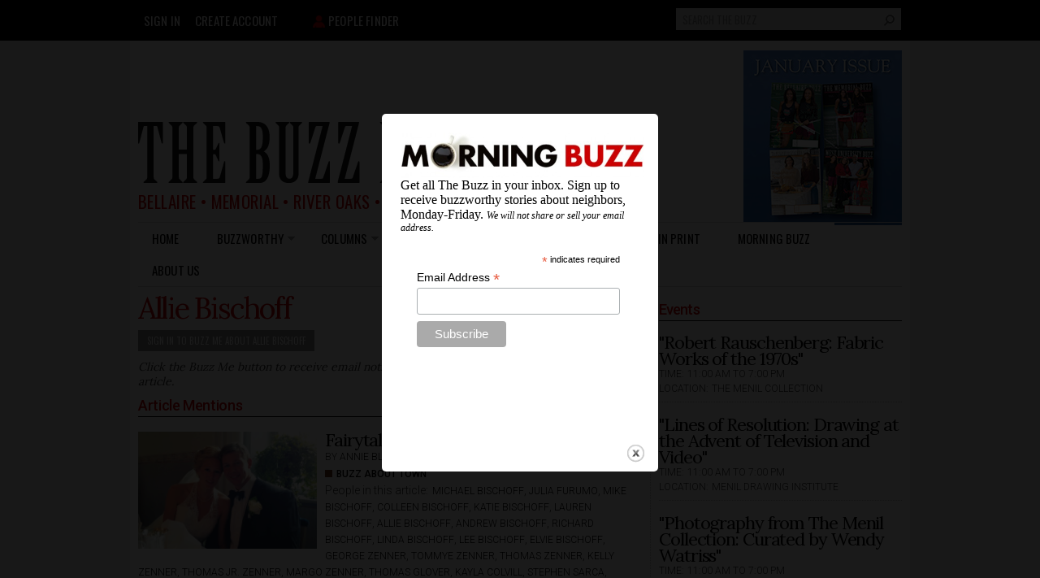

--- FILE ---
content_type: text/html; charset=utf-8
request_url: https://thebuzzmagazines.com/people/allie-bischoff
body_size: 23484
content:
<!DOCTYPE html PUBLIC "-//W3C//DTD HTML+RDFa 1.1//EN">
<html lang="en" dir="ltr" version="HTML+RDFa 1.1"
  xmlns:fb="http://www.facebook.com/2008/fbml"
  xmlns:og="http://ogp.me/ns#"
  xmlns:article="http://ogp.me/ns/article#"
  xmlns:book="http://ogp.me/ns/book#"
  xmlns:profile="http://ogp.me/ns/profile#"
  xmlns:video="http://ogp.me/ns/video#"
  xmlns:product="http://ogp.me/ns/product#"
  xmlns:content="http://purl.org/rss/1.0/modules/content/"
  xmlns:dc="http://purl.org/dc/terms/"
  xmlns:foaf="http://xmlns.com/foaf/0.1/"
  xmlns:rdfs="http://www.w3.org/2000/01/rdf-schema#"
  xmlns:sioc="http://rdfs.org/sioc/ns#"
  xmlns:sioct="http://rdfs.org/sioc/types#"
  xmlns:skos="http://www.w3.org/2004/02/skos/core#"
  xmlns:xsd="http://www.w3.org/2001/XMLSchema#">
<head profile="http://www.w3.org/1999/xhtml/vocab">
  <meta http-equiv="Content-Type" content="text/html; charset=utf-8" /><script type="text/javascript">(window.NREUM||(NREUM={})).init={ajax:{deny_list:["bam.nr-data.net"]},feature_flags:["soft_nav"]};(window.NREUM||(NREUM={})).loader_config={licenseKey:"b311459cfc",applicationID:"20343253",browserID:"20343270"};;/*! For license information please see nr-loader-rum-1.308.0.min.js.LICENSE.txt */
(()=>{var e,t,r={163:(e,t,r)=>{"use strict";r.d(t,{j:()=>E});var n=r(384),i=r(1741);var a=r(2555);r(860).K7.genericEvents;const s="experimental.resources",o="register",c=e=>{if(!e||"string"!=typeof e)return!1;try{document.createDocumentFragment().querySelector(e)}catch{return!1}return!0};var d=r(2614),u=r(944),l=r(8122);const f="[data-nr-mask]",g=e=>(0,l.a)(e,(()=>{const e={feature_flags:[],experimental:{allow_registered_children:!1,resources:!1},mask_selector:"*",block_selector:"[data-nr-block]",mask_input_options:{color:!1,date:!1,"datetime-local":!1,email:!1,month:!1,number:!1,range:!1,search:!1,tel:!1,text:!1,time:!1,url:!1,week:!1,textarea:!1,select:!1,password:!0}};return{ajax:{deny_list:void 0,block_internal:!0,enabled:!0,autoStart:!0},api:{get allow_registered_children(){return e.feature_flags.includes(o)||e.experimental.allow_registered_children},set allow_registered_children(t){e.experimental.allow_registered_children=t},duplicate_registered_data:!1},browser_consent_mode:{enabled:!1},distributed_tracing:{enabled:void 0,exclude_newrelic_header:void 0,cors_use_newrelic_header:void 0,cors_use_tracecontext_headers:void 0,allowed_origins:void 0},get feature_flags(){return e.feature_flags},set feature_flags(t){e.feature_flags=t},generic_events:{enabled:!0,autoStart:!0},harvest:{interval:30},jserrors:{enabled:!0,autoStart:!0},logging:{enabled:!0,autoStart:!0},metrics:{enabled:!0,autoStart:!0},obfuscate:void 0,page_action:{enabled:!0},page_view_event:{enabled:!0,autoStart:!0},page_view_timing:{enabled:!0,autoStart:!0},performance:{capture_marks:!1,capture_measures:!1,capture_detail:!0,resources:{get enabled(){return e.feature_flags.includes(s)||e.experimental.resources},set enabled(t){e.experimental.resources=t},asset_types:[],first_party_domains:[],ignore_newrelic:!0}},privacy:{cookies_enabled:!0},proxy:{assets:void 0,beacon:void 0},session:{expiresMs:d.wk,inactiveMs:d.BB},session_replay:{autoStart:!0,enabled:!1,preload:!1,sampling_rate:10,error_sampling_rate:100,collect_fonts:!1,inline_images:!1,fix_stylesheets:!0,mask_all_inputs:!0,get mask_text_selector(){return e.mask_selector},set mask_text_selector(t){c(t)?e.mask_selector="".concat(t,",").concat(f):""===t||null===t?e.mask_selector=f:(0,u.R)(5,t)},get block_class(){return"nr-block"},get ignore_class(){return"nr-ignore"},get mask_text_class(){return"nr-mask"},get block_selector(){return e.block_selector},set block_selector(t){c(t)?e.block_selector+=",".concat(t):""!==t&&(0,u.R)(6,t)},get mask_input_options(){return e.mask_input_options},set mask_input_options(t){t&&"object"==typeof t?e.mask_input_options={...t,password:!0}:(0,u.R)(7,t)}},session_trace:{enabled:!0,autoStart:!0},soft_navigations:{enabled:!0,autoStart:!0},spa:{enabled:!0,autoStart:!0},ssl:void 0,user_actions:{enabled:!0,elementAttributes:["id","className","tagName","type"]}}})());var p=r(6154),m=r(9324);let h=0;const v={buildEnv:m.F3,distMethod:m.Xs,version:m.xv,originTime:p.WN},b={consented:!1},y={appMetadata:{},get consented(){return this.session?.state?.consent||b.consented},set consented(e){b.consented=e},customTransaction:void 0,denyList:void 0,disabled:!1,harvester:void 0,isolatedBacklog:!1,isRecording:!1,loaderType:void 0,maxBytes:3e4,obfuscator:void 0,onerror:void 0,ptid:void 0,releaseIds:{},session:void 0,timeKeeper:void 0,registeredEntities:[],jsAttributesMetadata:{bytes:0},get harvestCount(){return++h}},_=e=>{const t=(0,l.a)(e,y),r=Object.keys(v).reduce((e,t)=>(e[t]={value:v[t],writable:!1,configurable:!0,enumerable:!0},e),{});return Object.defineProperties(t,r)};var w=r(5701);const x=e=>{const t=e.startsWith("http");e+="/",r.p=t?e:"https://"+e};var R=r(7836),k=r(3241);const A={accountID:void 0,trustKey:void 0,agentID:void 0,licenseKey:void 0,applicationID:void 0,xpid:void 0},S=e=>(0,l.a)(e,A),T=new Set;function E(e,t={},r,s){let{init:o,info:c,loader_config:d,runtime:u={},exposed:l=!0}=t;if(!c){const e=(0,n.pV)();o=e.init,c=e.info,d=e.loader_config}e.init=g(o||{}),e.loader_config=S(d||{}),c.jsAttributes??={},p.bv&&(c.jsAttributes.isWorker=!0),e.info=(0,a.D)(c);const f=e.init,m=[c.beacon,c.errorBeacon];T.has(e.agentIdentifier)||(f.proxy.assets&&(x(f.proxy.assets),m.push(f.proxy.assets)),f.proxy.beacon&&m.push(f.proxy.beacon),e.beacons=[...m],function(e){const t=(0,n.pV)();Object.getOwnPropertyNames(i.W.prototype).forEach(r=>{const n=i.W.prototype[r];if("function"!=typeof n||"constructor"===n)return;let a=t[r];e[r]&&!1!==e.exposed&&"micro-agent"!==e.runtime?.loaderType&&(t[r]=(...t)=>{const n=e[r](...t);return a?a(...t):n})})}(e),(0,n.US)("activatedFeatures",w.B)),u.denyList=[...f.ajax.deny_list||[],...f.ajax.block_internal?m:[]],u.ptid=e.agentIdentifier,u.loaderType=r,e.runtime=_(u),T.has(e.agentIdentifier)||(e.ee=R.ee.get(e.agentIdentifier),e.exposed=l,(0,k.W)({agentIdentifier:e.agentIdentifier,drained:!!w.B?.[e.agentIdentifier],type:"lifecycle",name:"initialize",feature:void 0,data:e.config})),T.add(e.agentIdentifier)}},384:(e,t,r)=>{"use strict";r.d(t,{NT:()=>s,US:()=>u,Zm:()=>o,bQ:()=>d,dV:()=>c,pV:()=>l});var n=r(6154),i=r(1863),a=r(1910);const s={beacon:"bam.nr-data.net",errorBeacon:"bam.nr-data.net"};function o(){return n.gm.NREUM||(n.gm.NREUM={}),void 0===n.gm.newrelic&&(n.gm.newrelic=n.gm.NREUM),n.gm.NREUM}function c(){let e=o();return e.o||(e.o={ST:n.gm.setTimeout,SI:n.gm.setImmediate||n.gm.setInterval,CT:n.gm.clearTimeout,XHR:n.gm.XMLHttpRequest,REQ:n.gm.Request,EV:n.gm.Event,PR:n.gm.Promise,MO:n.gm.MutationObserver,FETCH:n.gm.fetch,WS:n.gm.WebSocket},(0,a.i)(...Object.values(e.o))),e}function d(e,t){let r=o();r.initializedAgents??={},t.initializedAt={ms:(0,i.t)(),date:new Date},r.initializedAgents[e]=t}function u(e,t){o()[e]=t}function l(){return function(){let e=o();const t=e.info||{};e.info={beacon:s.beacon,errorBeacon:s.errorBeacon,...t}}(),function(){let e=o();const t=e.init||{};e.init={...t}}(),c(),function(){let e=o();const t=e.loader_config||{};e.loader_config={...t}}(),o()}},782:(e,t,r)=>{"use strict";r.d(t,{T:()=>n});const n=r(860).K7.pageViewTiming},860:(e,t,r)=>{"use strict";r.d(t,{$J:()=>u,K7:()=>c,P3:()=>d,XX:()=>i,Yy:()=>o,df:()=>a,qY:()=>n,v4:()=>s});const n="events",i="jserrors",a="browser/blobs",s="rum",o="browser/logs",c={ajax:"ajax",genericEvents:"generic_events",jserrors:i,logging:"logging",metrics:"metrics",pageAction:"page_action",pageViewEvent:"page_view_event",pageViewTiming:"page_view_timing",sessionReplay:"session_replay",sessionTrace:"session_trace",softNav:"soft_navigations",spa:"spa"},d={[c.pageViewEvent]:1,[c.pageViewTiming]:2,[c.metrics]:3,[c.jserrors]:4,[c.spa]:5,[c.ajax]:6,[c.sessionTrace]:7,[c.softNav]:8,[c.sessionReplay]:9,[c.logging]:10,[c.genericEvents]:11},u={[c.pageViewEvent]:s,[c.pageViewTiming]:n,[c.ajax]:n,[c.spa]:n,[c.softNav]:n,[c.metrics]:i,[c.jserrors]:i,[c.sessionTrace]:a,[c.sessionReplay]:a,[c.logging]:o,[c.genericEvents]:"ins"}},944:(e,t,r)=>{"use strict";r.d(t,{R:()=>i});var n=r(3241);function i(e,t){"function"==typeof console.debug&&(console.debug("New Relic Warning: https://github.com/newrelic/newrelic-browser-agent/blob/main/docs/warning-codes.md#".concat(e),t),(0,n.W)({agentIdentifier:null,drained:null,type:"data",name:"warn",feature:"warn",data:{code:e,secondary:t}}))}},1687:(e,t,r)=>{"use strict";r.d(t,{Ak:()=>d,Ze:()=>f,x3:()=>u});var n=r(3241),i=r(7836),a=r(3606),s=r(860),o=r(2646);const c={};function d(e,t){const r={staged:!1,priority:s.P3[t]||0};l(e),c[e].get(t)||c[e].set(t,r)}function u(e,t){e&&c[e]&&(c[e].get(t)&&c[e].delete(t),p(e,t,!1),c[e].size&&g(e))}function l(e){if(!e)throw new Error("agentIdentifier required");c[e]||(c[e]=new Map)}function f(e="",t="feature",r=!1){if(l(e),!e||!c[e].get(t)||r)return p(e,t);c[e].get(t).staged=!0,g(e)}function g(e){const t=Array.from(c[e]);t.every(([e,t])=>t.staged)&&(t.sort((e,t)=>e[1].priority-t[1].priority),t.forEach(([t])=>{c[e].delete(t),p(e,t)}))}function p(e,t,r=!0){const s=e?i.ee.get(e):i.ee,c=a.i.handlers;if(!s.aborted&&s.backlog&&c){if((0,n.W)({agentIdentifier:e,type:"lifecycle",name:"drain",feature:t}),r){const e=s.backlog[t],r=c[t];if(r){for(let t=0;e&&t<e.length;++t)m(e[t],r);Object.entries(r).forEach(([e,t])=>{Object.values(t||{}).forEach(t=>{t[0]?.on&&t[0]?.context()instanceof o.y&&t[0].on(e,t[1])})})}}s.isolatedBacklog||delete c[t],s.backlog[t]=null,s.emit("drain-"+t,[])}}function m(e,t){var r=e[1];Object.values(t[r]||{}).forEach(t=>{var r=e[0];if(t[0]===r){var n=t[1],i=e[3],a=e[2];n.apply(i,a)}})}},1738:(e,t,r)=>{"use strict";r.d(t,{U:()=>g,Y:()=>f});var n=r(3241),i=r(9908),a=r(1863),s=r(944),o=r(5701),c=r(3969),d=r(8362),u=r(860),l=r(4261);function f(e,t,r,a){const f=a||r;!f||f[e]&&f[e]!==d.d.prototype[e]||(f[e]=function(){(0,i.p)(c.xV,["API/"+e+"/called"],void 0,u.K7.metrics,r.ee),(0,n.W)({agentIdentifier:r.agentIdentifier,drained:!!o.B?.[r.agentIdentifier],type:"data",name:"api",feature:l.Pl+e,data:{}});try{return t.apply(this,arguments)}catch(e){(0,s.R)(23,e)}})}function g(e,t,r,n,s){const o=e.info;null===r?delete o.jsAttributes[t]:o.jsAttributes[t]=r,(s||null===r)&&(0,i.p)(l.Pl+n,[(0,a.t)(),t,r],void 0,"session",e.ee)}},1741:(e,t,r)=>{"use strict";r.d(t,{W:()=>a});var n=r(944),i=r(4261);class a{#e(e,...t){if(this[e]!==a.prototype[e])return this[e](...t);(0,n.R)(35,e)}addPageAction(e,t){return this.#e(i.hG,e,t)}register(e){return this.#e(i.eY,e)}recordCustomEvent(e,t){return this.#e(i.fF,e,t)}setPageViewName(e,t){return this.#e(i.Fw,e,t)}setCustomAttribute(e,t,r){return this.#e(i.cD,e,t,r)}noticeError(e,t){return this.#e(i.o5,e,t)}setUserId(e,t=!1){return this.#e(i.Dl,e,t)}setApplicationVersion(e){return this.#e(i.nb,e)}setErrorHandler(e){return this.#e(i.bt,e)}addRelease(e,t){return this.#e(i.k6,e,t)}log(e,t){return this.#e(i.$9,e,t)}start(){return this.#e(i.d3)}finished(e){return this.#e(i.BL,e)}recordReplay(){return this.#e(i.CH)}pauseReplay(){return this.#e(i.Tb)}addToTrace(e){return this.#e(i.U2,e)}setCurrentRouteName(e){return this.#e(i.PA,e)}interaction(e){return this.#e(i.dT,e)}wrapLogger(e,t,r){return this.#e(i.Wb,e,t,r)}measure(e,t){return this.#e(i.V1,e,t)}consent(e){return this.#e(i.Pv,e)}}},1863:(e,t,r)=>{"use strict";function n(){return Math.floor(performance.now())}r.d(t,{t:()=>n})},1910:(e,t,r)=>{"use strict";r.d(t,{i:()=>a});var n=r(944);const i=new Map;function a(...e){return e.every(e=>{if(i.has(e))return i.get(e);const t="function"==typeof e?e.toString():"",r=t.includes("[native code]"),a=t.includes("nrWrapper");return r||a||(0,n.R)(64,e?.name||t),i.set(e,r),r})}},2555:(e,t,r)=>{"use strict";r.d(t,{D:()=>o,f:()=>s});var n=r(384),i=r(8122);const a={beacon:n.NT.beacon,errorBeacon:n.NT.errorBeacon,licenseKey:void 0,applicationID:void 0,sa:void 0,queueTime:void 0,applicationTime:void 0,ttGuid:void 0,user:void 0,account:void 0,product:void 0,extra:void 0,jsAttributes:{},userAttributes:void 0,atts:void 0,transactionName:void 0,tNamePlain:void 0};function s(e){try{return!!e.licenseKey&&!!e.errorBeacon&&!!e.applicationID}catch(e){return!1}}const o=e=>(0,i.a)(e,a)},2614:(e,t,r)=>{"use strict";r.d(t,{BB:()=>s,H3:()=>n,g:()=>d,iL:()=>c,tS:()=>o,uh:()=>i,wk:()=>a});const n="NRBA",i="SESSION",a=144e5,s=18e5,o={STARTED:"session-started",PAUSE:"session-pause",RESET:"session-reset",RESUME:"session-resume",UPDATE:"session-update"},c={SAME_TAB:"same-tab",CROSS_TAB:"cross-tab"},d={OFF:0,FULL:1,ERROR:2}},2646:(e,t,r)=>{"use strict";r.d(t,{y:()=>n});class n{constructor(e){this.contextId=e}}},2843:(e,t,r)=>{"use strict";r.d(t,{G:()=>a,u:()=>i});var n=r(3878);function i(e,t=!1,r,i){(0,n.DD)("visibilitychange",function(){if(t)return void("hidden"===document.visibilityState&&e());e(document.visibilityState)},r,i)}function a(e,t,r){(0,n.sp)("pagehide",e,t,r)}},3241:(e,t,r)=>{"use strict";r.d(t,{W:()=>a});var n=r(6154);const i="newrelic";function a(e={}){try{n.gm.dispatchEvent(new CustomEvent(i,{detail:e}))}catch(e){}}},3606:(e,t,r)=>{"use strict";r.d(t,{i:()=>a});var n=r(9908);a.on=s;var i=a.handlers={};function a(e,t,r,a){s(a||n.d,i,e,t,r)}function s(e,t,r,i,a){a||(a="feature"),e||(e=n.d);var s=t[a]=t[a]||{};(s[r]=s[r]||[]).push([e,i])}},3878:(e,t,r)=>{"use strict";function n(e,t){return{capture:e,passive:!1,signal:t}}function i(e,t,r=!1,i){window.addEventListener(e,t,n(r,i))}function a(e,t,r=!1,i){document.addEventListener(e,t,n(r,i))}r.d(t,{DD:()=>a,jT:()=>n,sp:()=>i})},3969:(e,t,r)=>{"use strict";r.d(t,{TZ:()=>n,XG:()=>o,rs:()=>i,xV:()=>s,z_:()=>a});const n=r(860).K7.metrics,i="sm",a="cm",s="storeSupportabilityMetrics",o="storeEventMetrics"},4234:(e,t,r)=>{"use strict";r.d(t,{W:()=>a});var n=r(7836),i=r(1687);class a{constructor(e,t){this.agentIdentifier=e,this.ee=n.ee.get(e),this.featureName=t,this.blocked=!1}deregisterDrain(){(0,i.x3)(this.agentIdentifier,this.featureName)}}},4261:(e,t,r)=>{"use strict";r.d(t,{$9:()=>d,BL:()=>o,CH:()=>g,Dl:()=>_,Fw:()=>y,PA:()=>h,Pl:()=>n,Pv:()=>k,Tb:()=>l,U2:()=>a,V1:()=>R,Wb:()=>x,bt:()=>b,cD:()=>v,d3:()=>w,dT:()=>c,eY:()=>p,fF:()=>f,hG:()=>i,k6:()=>s,nb:()=>m,o5:()=>u});const n="api-",i="addPageAction",a="addToTrace",s="addRelease",o="finished",c="interaction",d="log",u="noticeError",l="pauseReplay",f="recordCustomEvent",g="recordReplay",p="register",m="setApplicationVersion",h="setCurrentRouteName",v="setCustomAttribute",b="setErrorHandler",y="setPageViewName",_="setUserId",w="start",x="wrapLogger",R="measure",k="consent"},5289:(e,t,r)=>{"use strict";r.d(t,{GG:()=>s,Qr:()=>c,sB:()=>o});var n=r(3878),i=r(6389);function a(){return"undefined"==typeof document||"complete"===document.readyState}function s(e,t){if(a())return e();const r=(0,i.J)(e),s=setInterval(()=>{a()&&(clearInterval(s),r())},500);(0,n.sp)("load",r,t)}function o(e){if(a())return e();(0,n.DD)("DOMContentLoaded",e)}function c(e){if(a())return e();(0,n.sp)("popstate",e)}},5607:(e,t,r)=>{"use strict";r.d(t,{W:()=>n});const n=(0,r(9566).bz)()},5701:(e,t,r)=>{"use strict";r.d(t,{B:()=>a,t:()=>s});var n=r(3241);const i=new Set,a={};function s(e,t){const r=t.agentIdentifier;a[r]??={},e&&"object"==typeof e&&(i.has(r)||(t.ee.emit("rumresp",[e]),a[r]=e,i.add(r),(0,n.W)({agentIdentifier:r,loaded:!0,drained:!0,type:"lifecycle",name:"load",feature:void 0,data:e})))}},6154:(e,t,r)=>{"use strict";r.d(t,{OF:()=>c,RI:()=>i,WN:()=>u,bv:()=>a,eN:()=>l,gm:()=>s,mw:()=>o,sb:()=>d});var n=r(1863);const i="undefined"!=typeof window&&!!window.document,a="undefined"!=typeof WorkerGlobalScope&&("undefined"!=typeof self&&self instanceof WorkerGlobalScope&&self.navigator instanceof WorkerNavigator||"undefined"!=typeof globalThis&&globalThis instanceof WorkerGlobalScope&&globalThis.navigator instanceof WorkerNavigator),s=i?window:"undefined"!=typeof WorkerGlobalScope&&("undefined"!=typeof self&&self instanceof WorkerGlobalScope&&self||"undefined"!=typeof globalThis&&globalThis instanceof WorkerGlobalScope&&globalThis),o=Boolean("hidden"===s?.document?.visibilityState),c=/iPad|iPhone|iPod/.test(s.navigator?.userAgent),d=c&&"undefined"==typeof SharedWorker,u=((()=>{const e=s.navigator?.userAgent?.match(/Firefox[/\s](\d+\.\d+)/);Array.isArray(e)&&e.length>=2&&e[1]})(),Date.now()-(0,n.t)()),l=()=>"undefined"!=typeof PerformanceNavigationTiming&&s?.performance?.getEntriesByType("navigation")?.[0]?.responseStart},6389:(e,t,r)=>{"use strict";function n(e,t=500,r={}){const n=r?.leading||!1;let i;return(...r)=>{n&&void 0===i&&(e.apply(this,r),i=setTimeout(()=>{i=clearTimeout(i)},t)),n||(clearTimeout(i),i=setTimeout(()=>{e.apply(this,r)},t))}}function i(e){let t=!1;return(...r)=>{t||(t=!0,e.apply(this,r))}}r.d(t,{J:()=>i,s:()=>n})},6630:(e,t,r)=>{"use strict";r.d(t,{T:()=>n});const n=r(860).K7.pageViewEvent},7699:(e,t,r)=>{"use strict";r.d(t,{It:()=>a,KC:()=>o,No:()=>i,qh:()=>s});var n=r(860);const i=16e3,a=1e6,s="SESSION_ERROR",o={[n.K7.logging]:!0,[n.K7.genericEvents]:!1,[n.K7.jserrors]:!1,[n.K7.ajax]:!1}},7836:(e,t,r)=>{"use strict";r.d(t,{P:()=>o,ee:()=>c});var n=r(384),i=r(8990),a=r(2646),s=r(5607);const o="nr@context:".concat(s.W),c=function e(t,r){var n={},s={},u={},l=!1;try{l=16===r.length&&d.initializedAgents?.[r]?.runtime.isolatedBacklog}catch(e){}var f={on:p,addEventListener:p,removeEventListener:function(e,t){var r=n[e];if(!r)return;for(var i=0;i<r.length;i++)r[i]===t&&r.splice(i,1)},emit:function(e,r,n,i,a){!1!==a&&(a=!0);if(c.aborted&&!i)return;t&&a&&t.emit(e,r,n);var o=g(n);m(e).forEach(e=>{e.apply(o,r)});var d=v()[s[e]];d&&d.push([f,e,r,o]);return o},get:h,listeners:m,context:g,buffer:function(e,t){const r=v();if(t=t||"feature",f.aborted)return;Object.entries(e||{}).forEach(([e,n])=>{s[n]=t,t in r||(r[t]=[])})},abort:function(){f._aborted=!0,Object.keys(f.backlog).forEach(e=>{delete f.backlog[e]})},isBuffering:function(e){return!!v()[s[e]]},debugId:r,backlog:l?{}:t&&"object"==typeof t.backlog?t.backlog:{},isolatedBacklog:l};return Object.defineProperty(f,"aborted",{get:()=>{let e=f._aborted||!1;return e||(t&&(e=t.aborted),e)}}),f;function g(e){return e&&e instanceof a.y?e:e?(0,i.I)(e,o,()=>new a.y(o)):new a.y(o)}function p(e,t){n[e]=m(e).concat(t)}function m(e){return n[e]||[]}function h(t){return u[t]=u[t]||e(f,t)}function v(){return f.backlog}}(void 0,"globalEE"),d=(0,n.Zm)();d.ee||(d.ee=c)},8122:(e,t,r)=>{"use strict";r.d(t,{a:()=>i});var n=r(944);function i(e,t){try{if(!e||"object"!=typeof e)return(0,n.R)(3);if(!t||"object"!=typeof t)return(0,n.R)(4);const r=Object.create(Object.getPrototypeOf(t),Object.getOwnPropertyDescriptors(t)),a=0===Object.keys(r).length?e:r;for(let s in a)if(void 0!==e[s])try{if(null===e[s]){r[s]=null;continue}Array.isArray(e[s])&&Array.isArray(t[s])?r[s]=Array.from(new Set([...e[s],...t[s]])):"object"==typeof e[s]&&"object"==typeof t[s]?r[s]=i(e[s],t[s]):r[s]=e[s]}catch(e){r[s]||(0,n.R)(1,e)}return r}catch(e){(0,n.R)(2,e)}}},8362:(e,t,r)=>{"use strict";r.d(t,{d:()=>a});var n=r(9566),i=r(1741);class a extends i.W{agentIdentifier=(0,n.LA)(16)}},8374:(e,t,r)=>{r.nc=(()=>{try{return document?.currentScript?.nonce}catch(e){}return""})()},8990:(e,t,r)=>{"use strict";r.d(t,{I:()=>i});var n=Object.prototype.hasOwnProperty;function i(e,t,r){if(n.call(e,t))return e[t];var i=r();if(Object.defineProperty&&Object.keys)try{return Object.defineProperty(e,t,{value:i,writable:!0,enumerable:!1}),i}catch(e){}return e[t]=i,i}},9324:(e,t,r)=>{"use strict";r.d(t,{F3:()=>i,Xs:()=>a,xv:()=>n});const n="1.308.0",i="PROD",a="CDN"},9566:(e,t,r)=>{"use strict";r.d(t,{LA:()=>o,bz:()=>s});var n=r(6154);const i="xxxxxxxx-xxxx-4xxx-yxxx-xxxxxxxxxxxx";function a(e,t){return e?15&e[t]:16*Math.random()|0}function s(){const e=n.gm?.crypto||n.gm?.msCrypto;let t,r=0;return e&&e.getRandomValues&&(t=e.getRandomValues(new Uint8Array(30))),i.split("").map(e=>"x"===e?a(t,r++).toString(16):"y"===e?(3&a()|8).toString(16):e).join("")}function o(e){const t=n.gm?.crypto||n.gm?.msCrypto;let r,i=0;t&&t.getRandomValues&&(r=t.getRandomValues(new Uint8Array(e)));const s=[];for(var o=0;o<e;o++)s.push(a(r,i++).toString(16));return s.join("")}},9908:(e,t,r)=>{"use strict";r.d(t,{d:()=>n,p:()=>i});var n=r(7836).ee.get("handle");function i(e,t,r,i,a){a?(a.buffer([e],i),a.emit(e,t,r)):(n.buffer([e],i),n.emit(e,t,r))}}},n={};function i(e){var t=n[e];if(void 0!==t)return t.exports;var a=n[e]={exports:{}};return r[e](a,a.exports,i),a.exports}i.m=r,i.d=(e,t)=>{for(var r in t)i.o(t,r)&&!i.o(e,r)&&Object.defineProperty(e,r,{enumerable:!0,get:t[r]})},i.f={},i.e=e=>Promise.all(Object.keys(i.f).reduce((t,r)=>(i.f[r](e,t),t),[])),i.u=e=>"nr-rum-1.308.0.min.js",i.o=(e,t)=>Object.prototype.hasOwnProperty.call(e,t),e={},t="NRBA-1.308.0.PROD:",i.l=(r,n,a,s)=>{if(e[r])e[r].push(n);else{var o,c;if(void 0!==a)for(var d=document.getElementsByTagName("script"),u=0;u<d.length;u++){var l=d[u];if(l.getAttribute("src")==r||l.getAttribute("data-webpack")==t+a){o=l;break}}if(!o){c=!0;var f={296:"sha512-+MIMDsOcckGXa1EdWHqFNv7P+JUkd5kQwCBr3KE6uCvnsBNUrdSt4a/3/L4j4TxtnaMNjHpza2/erNQbpacJQA=="};(o=document.createElement("script")).charset="utf-8",i.nc&&o.setAttribute("nonce",i.nc),o.setAttribute("data-webpack",t+a),o.src=r,0!==o.src.indexOf(window.location.origin+"/")&&(o.crossOrigin="anonymous"),f[s]&&(o.integrity=f[s])}e[r]=[n];var g=(t,n)=>{o.onerror=o.onload=null,clearTimeout(p);var i=e[r];if(delete e[r],o.parentNode&&o.parentNode.removeChild(o),i&&i.forEach(e=>e(n)),t)return t(n)},p=setTimeout(g.bind(null,void 0,{type:"timeout",target:o}),12e4);o.onerror=g.bind(null,o.onerror),o.onload=g.bind(null,o.onload),c&&document.head.appendChild(o)}},i.r=e=>{"undefined"!=typeof Symbol&&Symbol.toStringTag&&Object.defineProperty(e,Symbol.toStringTag,{value:"Module"}),Object.defineProperty(e,"__esModule",{value:!0})},i.p="https://js-agent.newrelic.com/",(()=>{var e={374:0,840:0};i.f.j=(t,r)=>{var n=i.o(e,t)?e[t]:void 0;if(0!==n)if(n)r.push(n[2]);else{var a=new Promise((r,i)=>n=e[t]=[r,i]);r.push(n[2]=a);var s=i.p+i.u(t),o=new Error;i.l(s,r=>{if(i.o(e,t)&&(0!==(n=e[t])&&(e[t]=void 0),n)){var a=r&&("load"===r.type?"missing":r.type),s=r&&r.target&&r.target.src;o.message="Loading chunk "+t+" failed: ("+a+": "+s+")",o.name="ChunkLoadError",o.type=a,o.request=s,n[1](o)}},"chunk-"+t,t)}};var t=(t,r)=>{var n,a,[s,o,c]=r,d=0;if(s.some(t=>0!==e[t])){for(n in o)i.o(o,n)&&(i.m[n]=o[n]);if(c)c(i)}for(t&&t(r);d<s.length;d++)a=s[d],i.o(e,a)&&e[a]&&e[a][0](),e[a]=0},r=self["webpackChunk:NRBA-1.308.0.PROD"]=self["webpackChunk:NRBA-1.308.0.PROD"]||[];r.forEach(t.bind(null,0)),r.push=t.bind(null,r.push.bind(r))})(),(()=>{"use strict";i(8374);var e=i(8362),t=i(860);const r=Object.values(t.K7);var n=i(163);var a=i(9908),s=i(1863),o=i(4261),c=i(1738);var d=i(1687),u=i(4234),l=i(5289),f=i(6154),g=i(944),p=i(384);const m=e=>f.RI&&!0===e?.privacy.cookies_enabled;function h(e){return!!(0,p.dV)().o.MO&&m(e)&&!0===e?.session_trace.enabled}var v=i(6389),b=i(7699);class y extends u.W{constructor(e,t){super(e.agentIdentifier,t),this.agentRef=e,this.abortHandler=void 0,this.featAggregate=void 0,this.loadedSuccessfully=void 0,this.onAggregateImported=new Promise(e=>{this.loadedSuccessfully=e}),this.deferred=Promise.resolve(),!1===e.init[this.featureName].autoStart?this.deferred=new Promise((t,r)=>{this.ee.on("manual-start-all",(0,v.J)(()=>{(0,d.Ak)(e.agentIdentifier,this.featureName),t()}))}):(0,d.Ak)(e.agentIdentifier,t)}importAggregator(e,t,r={}){if(this.featAggregate)return;const n=async()=>{let n;await this.deferred;try{if(m(e.init)){const{setupAgentSession:t}=await i.e(296).then(i.bind(i,3305));n=t(e)}}catch(e){(0,g.R)(20,e),this.ee.emit("internal-error",[e]),(0,a.p)(b.qh,[e],void 0,this.featureName,this.ee)}try{if(!this.#t(this.featureName,n,e.init))return(0,d.Ze)(this.agentIdentifier,this.featureName),void this.loadedSuccessfully(!1);const{Aggregate:i}=await t();this.featAggregate=new i(e,r),e.runtime.harvester.initializedAggregates.push(this.featAggregate),this.loadedSuccessfully(!0)}catch(e){(0,g.R)(34,e),this.abortHandler?.(),(0,d.Ze)(this.agentIdentifier,this.featureName,!0),this.loadedSuccessfully(!1),this.ee&&this.ee.abort()}};f.RI?(0,l.GG)(()=>n(),!0):n()}#t(e,r,n){if(this.blocked)return!1;switch(e){case t.K7.sessionReplay:return h(n)&&!!r;case t.K7.sessionTrace:return!!r;default:return!0}}}var _=i(6630),w=i(2614),x=i(3241);class R extends y{static featureName=_.T;constructor(e){var t;super(e,_.T),this.setupInspectionEvents(e.agentIdentifier),t=e,(0,c.Y)(o.Fw,function(e,r){"string"==typeof e&&("/"!==e.charAt(0)&&(e="/"+e),t.runtime.customTransaction=(r||"http://custom.transaction")+e,(0,a.p)(o.Pl+o.Fw,[(0,s.t)()],void 0,void 0,t.ee))},t),this.importAggregator(e,()=>i.e(296).then(i.bind(i,3943)))}setupInspectionEvents(e){const t=(t,r)=>{t&&(0,x.W)({agentIdentifier:e,timeStamp:t.timeStamp,loaded:"complete"===t.target.readyState,type:"window",name:r,data:t.target.location+""})};(0,l.sB)(e=>{t(e,"DOMContentLoaded")}),(0,l.GG)(e=>{t(e,"load")}),(0,l.Qr)(e=>{t(e,"navigate")}),this.ee.on(w.tS.UPDATE,(t,r)=>{(0,x.W)({agentIdentifier:e,type:"lifecycle",name:"session",data:r})})}}class k extends e.d{constructor(e){var t;(super(),f.gm)?(this.features={},(0,p.bQ)(this.agentIdentifier,this),this.desiredFeatures=new Set(e.features||[]),this.desiredFeatures.add(R),(0,n.j)(this,e,e.loaderType||"agent"),t=this,(0,c.Y)(o.cD,function(e,r,n=!1){if("string"==typeof e){if(["string","number","boolean"].includes(typeof r)||null===r)return(0,c.U)(t,e,r,o.cD,n);(0,g.R)(40,typeof r)}else(0,g.R)(39,typeof e)},t),function(e){(0,c.Y)(o.Dl,function(t,r=!1){if("string"!=typeof t&&null!==t)return void(0,g.R)(41,typeof t);const n=e.info.jsAttributes["enduser.id"];r&&null!=n&&n!==t?(0,a.p)(o.Pl+"setUserIdAndResetSession",[t],void 0,"session",e.ee):(0,c.U)(e,"enduser.id",t,o.Dl,!0)},e)}(this),function(e){(0,c.Y)(o.nb,function(t){if("string"==typeof t||null===t)return(0,c.U)(e,"application.version",t,o.nb,!1);(0,g.R)(42,typeof t)},e)}(this),function(e){(0,c.Y)(o.d3,function(){e.ee.emit("manual-start-all")},e)}(this),function(e){(0,c.Y)(o.Pv,function(t=!0){if("boolean"==typeof t){if((0,a.p)(o.Pl+o.Pv,[t],void 0,"session",e.ee),e.runtime.consented=t,t){const t=e.features.page_view_event;t.onAggregateImported.then(e=>{const r=t.featAggregate;e&&!r.sentRum&&r.sendRum()})}}else(0,g.R)(65,typeof t)},e)}(this),this.run()):(0,g.R)(21)}get config(){return{info:this.info,init:this.init,loader_config:this.loader_config,runtime:this.runtime}}get api(){return this}run(){try{const e=function(e){const t={};return r.forEach(r=>{t[r]=!!e[r]?.enabled}),t}(this.init),n=[...this.desiredFeatures];n.sort((e,r)=>t.P3[e.featureName]-t.P3[r.featureName]),n.forEach(r=>{if(!e[r.featureName]&&r.featureName!==t.K7.pageViewEvent)return;if(r.featureName===t.K7.spa)return void(0,g.R)(67);const n=function(e){switch(e){case t.K7.ajax:return[t.K7.jserrors];case t.K7.sessionTrace:return[t.K7.ajax,t.K7.pageViewEvent];case t.K7.sessionReplay:return[t.K7.sessionTrace];case t.K7.pageViewTiming:return[t.K7.pageViewEvent];default:return[]}}(r.featureName).filter(e=>!(e in this.features));n.length>0&&(0,g.R)(36,{targetFeature:r.featureName,missingDependencies:n}),this.features[r.featureName]=new r(this)})}catch(e){(0,g.R)(22,e);for(const e in this.features)this.features[e].abortHandler?.();const t=(0,p.Zm)();delete t.initializedAgents[this.agentIdentifier]?.features,delete this.sharedAggregator;return t.ee.get(this.agentIdentifier).abort(),!1}}}var A=i(2843),S=i(782);class T extends y{static featureName=S.T;constructor(e){super(e,S.T),f.RI&&((0,A.u)(()=>(0,a.p)("docHidden",[(0,s.t)()],void 0,S.T,this.ee),!0),(0,A.G)(()=>(0,a.p)("winPagehide",[(0,s.t)()],void 0,S.T,this.ee)),this.importAggregator(e,()=>i.e(296).then(i.bind(i,2117))))}}var E=i(3969);class I extends y{static featureName=E.TZ;constructor(e){super(e,E.TZ),f.RI&&document.addEventListener("securitypolicyviolation",e=>{(0,a.p)(E.xV,["Generic/CSPViolation/Detected"],void 0,this.featureName,this.ee)}),this.importAggregator(e,()=>i.e(296).then(i.bind(i,9623)))}}new k({features:[R,T,I],loaderType:"lite"})})()})();</script>
<meta about="/people/allie-bischoff" typeof="skos:Concept" property="rdfs:label skos:prefLabel" content="Allie Bischoff" />
<link rel="shortcut icon" href="https://thebuzzmagazines.com/sites/default/files/red_bee.ico" type="image/vnd.microsoft.icon" />
<meta name="viewport" content="width=device-width, initial-scale=1, maximum-scale=1, minimum-scale=1, user-scalable=no" />
<meta name="generator" content="Drupal 7 (http://drupal.org)" />
<link rel="canonical" href="https://thebuzzmagazines.com/people/allie-bischoff" />
<link rel="shortlink" href="https://thebuzzmagazines.com/taxonomy/term/9662" />
<meta property="og:site_name" content="The Buzz Magazines" />
<meta property="og:type" content="article" />
<meta property="og:url" content="https://thebuzzmagazines.com/people/allie-bischoff" />
<meta property="og:title" content="Allie Bischoff" />
<meta property="og:image:type" content="image/jpeg" />
<meta name="twitter:card" content="summary" />
<meta name="twitter:url" content="https://thebuzzmagazines.com/people/allie-bischoff" />
<meta name="twitter:title" content="Allie Bischoff" />
<meta itemprop="name" content="Allie Bischoff" />
  <title>Allie Bischoff | The Buzz Magazines</title>  
  <link type="text/css" rel="stylesheet" href="https://thebuzzmagazines.com/sites/default/files/css/css_xE-rWrJf-fncB6ztZfd2huxqgxu4WO-qwma6Xer30m4.css" media="all" />
<link type="text/css" rel="stylesheet" href="https://thebuzzmagazines.com/sites/default/files/css/css_mtuZZznSdN1GSBuiXXizdIPXAtjdKG3WNfe2WbQH3no.css" media="all" />
<link type="text/css" rel="stylesheet" href="https://thebuzzmagazines.com/sites/default/files/css/css_rxJAKyWaS2StACQZs2E_7k6x8v4JgjMTDdzKPftX48Q.css" media="all" />
<link type="text/css" rel="stylesheet" href="https://thebuzzmagazines.com/sites/default/files/css/css_0vs7YCWPBc8B08xQacwFZJFC2XutgelKtiontFKv0GQ.css" media="all" />
<link type="text/css" rel="stylesheet" href="https://thebuzzmagazines.com/sites/default/files/css/css_9lHve3fN-iTAG-VG72dMJe4mTH85FQ0OAq_tD_KFisc.css" media="all" />
<link type="text/css" rel="stylesheet" href="https://fonts.googleapis.com/css?family=Lato:regular|Lora:700,regular|Oswald:regular|Roboto:300,500&amp;subset=latin,latin-ext" media="all" />
<link type="text/css" rel="stylesheet" href="https://thebuzzmagazines.com/sites/default/files/css/css_6vxvi_DfbkdU8VzHdV166D9PH-o80Kj7azH1DbD7AIU.css" media="all" />

<!--[if (lt IE 9)&(!IEMobile)]>
<link type="text/css" rel="stylesheet" href="https://thebuzzmagazines.com/sites/default/files/css/css_j_pfEOFotrV-ROqBYZF7bru4598vtEorYHVSFp-ubmQ.css" media="all" />
<![endif]-->

<!--[if gte IE 9]><!-->
<link type="text/css" rel="stylesheet" href="https://thebuzzmagazines.com/sites/default/files/css/css_Pyylh7539bDt2fRWIWrE4wvft7VB0dU_-JkPUS3k6cs.css" media="all" />
<!--<![endif]-->
  <script type="text/javascript" src="https://thebuzzmagazines.com/sites/default/files/js/js_Sk-UAYgYnJ6Bjx_IwtL9Vufha7SZWgkeELoDZpWQ4Eg.js"></script>
<script type="text/javascript">
<!--//--><![CDATA[//><!--
var googletag = googletag || {};
googletag.cmd = googletag.cmd || [];
googletag.slots = googletag.slots || {};
//--><!]]>
</script>
<script type="text/javascript" src="https://www.googletagservices.com/tag/js/gpt.js"></script>
<script type="text/javascript" src="https://thebuzzmagazines.com/sites/default/files/js/js_qF2DFJCyg-1K2y0_dmMtNVJEXZ_juLDYVMkTg5Z_IrA.js"></script>
<script type="text/javascript" src="https://thebuzzmagazines.com/sites/default/files/js/js_-jenMcWHoY-_YofME9QdfIdN78Hvtfo2npip2cxdObU.js"></script>
<script type="text/javascript">
<!--//--><![CDATA[//><!--
var mapping = googletag.sizeMapping()
  .addSize([1, 1], [300, 250])
  .addSize([768, 200], [728, 90])
  .build();
googletag.slots["leaderboard"] = googletag.defineSlot("53492881/Leaderboard", [[728, 90], [300, 250]], "dfp-ad-leaderboard")
  .addService(googletag.pubads())
  .setTargeting("column_page_name", "9662")
  .setTargeting("page", "people/allie-bischoff")
  .defineSizeMapping(mapping);
//--><!]]>
</script>
<script type="text/javascript">
<!--//--><![CDATA[//><!--
googletag.slots["silver_sidebar_1"] = googletag.defineSlot("53492881/silver_sidebar_1", [300, 250], "dfp-ad-silver_sidebar_1")
  .addService(googletag.pubads())
  .setTargeting("column_page_name", "9662")
  .setTargeting("page", "people/allie-bischoff");
//--><!]]>
</script>
<script type="text/javascript">
<!--//--><![CDATA[//><!--
googletag.slots["silver_sidebar_2"] = googletag.defineSlot("53492881/silver_sidebar_2", [300, 250], "dfp-ad-silver_sidebar_2")
  .addService(googletag.pubads())
  .setTargeting("column_page_name", "9662")
  .setTargeting("page", "people/allie-bischoff");
//--><!]]>
</script>
<script type="text/javascript">
<!--//--><![CDATA[//><!--
googletag.slots["silver_sidebar_3"] = googletag.defineSlot("53492881/silver_sidebar_3", [300, 250], "dfp-ad-silver_sidebar_3")
  .addService(googletag.pubads())
  .setTargeting("column_page_name", "9662")
  .setTargeting("page", "people/allie-bischoff");
//--><!]]>
</script>
<script type="text/javascript" src="https://thebuzzmagazines.com/sites/default/files/js/js_3GDfWv23jNtA_y2wXgrQBCJfsDpU56C1Us3xZ0WwiT0.js"></script>
<script type="text/javascript" src="https://thebuzzmagazines.com/sites/default/files/js/js_Tik8PIaz_eQ5I4FMzmjkWoPEs9jKBgTSauo1jgsNa6g.js"></script>
<script type="text/javascript">
<!--//--><![CDATA[//><!--
googletag.cmd.push(function() {
  googletag.pubads().enableAsyncRendering();
  googletag.pubads().enableSingleRequest();
  googletag.pubads().collapseEmptyDivs();
});

googletag.enableServices();
//--><!]]>
</script>
<script type="text/javascript" src="https://thebuzzmagazines.com/sites/default/files/js/js_4L5WaBiVstO07CiLCKuYNU5bAiWnAVgy0y8BUifFvTk.js"></script>
<script type="text/javascript" src="https://www.googletagmanager.com/gtag/js?id=G-08YH07QN0J"></script>
<script type="text/javascript">
<!--//--><![CDATA[//><!--
window.dataLayer = window.dataLayer || [];function gtag(){dataLayer.push(arguments)};gtag("js", new Date());gtag("set", "developer_id.dMDhkMT", true);gtag("config", "G-08YH07QN0J", {"buzz_column_name":"","writer":"","print_date":"","category":"","groups":"default","anonymize_ip":true});
//--><!]]>
</script>
<script type="text/javascript" src="https://thebuzzmagazines.com/sites/default/files/js/js_vinKDDzt9lex2EwtrIHIA2GxHtJUvo5g3jv8nJqTZRg.js"></script>
<script type="text/javascript" src="https://thebuzzmagazines.com/sites/default/files/js/js_Az9Gu48DHIuH-h4OJk58RCYuKLW9YvIQVe7c4aQk3xg.js"></script>
<script type="text/javascript" src="https://thebuzzmagazines.com/sites/default/files/js/js_43n5FBy8pZxQHxPXkf-sQF7ZiacVZke14b0VlvSA554.js"></script>
<script type="text/javascript">
<!--//--><![CDATA[//><!--
jQuery.extend(Drupal.settings, {"basePath":"\/","pathPrefix":"","setHasJsCookie":0,"ajaxPageState":{"theme":"buzz_omega_theme","theme_token":"koVbvZ9ubrkz1-eVd5DaMg3HLDTClYwGAvbZ8FtKbs0","jquery_version":"1.8","js":{"sites\/all\/modules\/addthis\/addthis.js":1,"sites\/all\/modules\/jquery_update\/replace\/jquery\/1.8\/jquery.min.js":1,"misc\/jquery-extend-3.4.0.js":1,"misc\/jquery-html-prefilter-3.5.0-backport.js":1,"misc\/jquery.once.js":1,"0":1,"https:\/\/www.googletagservices.com\/tag\/js\/gpt.js":1,"misc\/drupal.js":1,"sites\/all\/modules\/jquery_update\/replace\/ui\/external\/jquery.cookie.js":1,"sites\/all\/modules\/jquery_update\/replace\/misc\/jquery.form.min.js":1,"1":1,"2":1,"3":1,"4":1,"misc\/form-single-submit.js":1,"misc\/ajax.js":1,"sites\/all\/modules\/jquery_update\/js\/jquery_update.js":1,"sites\/all\/modules\/extlink\/extlink.js":1,"5":1,"sites\/all\/libraries\/colorbox\/jquery.colorbox-min.js":1,"sites\/all\/modules\/colorbox\/js\/colorbox.js":1,"sites\/all\/modules\/colorbox\/styles\/default\/colorbox_style.js":1,"sites\/all\/modules\/colorbox\/js\/colorbox_load.js":1,"sites\/all\/modules\/colorbox\/js\/colorbox_inline.js":1,"sites\/all\/libraries\/jstorage\/jstorage.min.js":1,"sites\/all\/modules\/custom_search\/js\/custom_search.js":1,"sites\/all\/modules\/flag\/theme\/flag.js":1,"sites\/all\/modules\/views\/js\/base.js":1,"misc\/progress.js":1,"sites\/all\/modules\/views\/js\/ajax_view.js":1,"sites\/all\/modules\/views_load_more\/views_load_more.js":1,"sites\/all\/modules\/google_analytics\/googleanalytics.js":1,"https:\/\/www.googletagmanager.com\/gtag\/js?id=G-08YH07QN0J":1,"6":1,"sites\/all\/libraries\/superfish\/superfish.js":1,"sites\/all\/libraries\/superfish\/supposition.js":1,"sites\/all\/libraries\/superfish\/sfsmallscreen.js":1,"sites\/all\/libraries\/superfish\/sftouchscreen.js":1,"sites\/all\/libraries\/superfish\/jquery.hoverIntent.minified.js":1,"sites\/all\/modules\/superfish\/superfish.js":1,"sites\/all\/modules\/splashify\/js\/splashify_init_min.js":1,"sites\/all\/themes\/buzz_omega_theme\/js\/buzz.js":1,"sites\/all\/themes\/omega\/omega\/js\/jquery.formalize.js":1,"sites\/all\/themes\/omega\/omega\/js\/omega-mediaqueries.js":1},"css":{"modules\/system\/system.base.css":1,"modules\/system\/system.menus.css":1,"modules\/system\/system.messages.css":1,"modules\/system\/system.theme.css":1,"sites\/all\/modules\/calendar\/css\/calendar_multiday.css":1,"modules\/comment\/comment.css":1,"sites\/all\/modules\/date\/date_api\/date.css":1,"sites\/all\/modules\/date\/date_popup\/themes\/datepicker.1.7.css":1,"sites\/all\/modules\/date\/date_repeat_field\/date_repeat_field.css":1,"modules\/field\/theme\/field.css":1,"sites\/all\/modules\/logintoboggan\/logintoboggan.css":1,"sites\/all\/modules\/mollom\/mollom.css":1,"modules\/node\/node.css":1,"modules\/search\/search.css":1,"modules\/user\/user.css":1,"sites\/all\/modules\/extlink\/extlink.css":1,"sites\/all\/modules\/views\/css\/views.css":1,"sites\/all\/modules\/colorbox\/styles\/default\/colorbox_style.css":1,"sites\/all\/modules\/ctools\/css\/ctools.css":1,"sites\/all\/modules\/rate\/rate.css":1,"sites\/all\/modules\/wysiwyg_linebreaks\/wysiwyg_linebreaks.css":1,"sites\/all\/modules\/flag\/theme\/flag.css":1,"sites\/all\/modules\/custom_search\/custom_search.css":1,"modules\/taxonomy\/taxonomy.css":1,"sites\/all\/modules\/widgets\/widgets.css":1,"sites\/all\/libraries\/superfish\/css\/superfish.css":1,"sites\/all\/libraries\/superfish\/css\/superfish-smallscreen.css":1,"sites\/all\/libraries\/superfish\/css\/superfish-vertical.css":1,"sites\/all\/libraries\/superfish\/style\/white.css":1,"sites\/all\/themes\/buzz_omega_theme\/css\/real-men-use-sass.css":1,"sites\/all\/themes\/omega\/alpha\/css\/alpha-reset.css":1,"sites\/all\/themes\/omega\/alpha\/css\/alpha-mobile.css":1,"sites\/all\/themes\/omega\/alpha\/css\/alpha-alpha.css":1,"sites\/all\/themes\/omega\/omega\/css\/formalize.css":1,"sites\/all\/themes\/omega\/omega\/css\/omega-text.css":1,"sites\/all\/themes\/omega\/omega\/css\/omega-branding.css":1,"sites\/all\/themes\/omega\/omega\/css\/omega-menu.css":1,"sites\/all\/themes\/omega\/omega\/css\/omega-forms.css":1,"sites\/all\/themes\/omega\/omega\/css\/omega-visuals.css":1,"sites\/default\/files\/fontyourface\/font.css":1,"https:\/\/fonts.googleapis.com\/css?family=Lato:regular|Lora:700,regular|Oswald:regular|Roboto:300,500\u0026subset=latin,latin-ext":1,"sites\/all\/themes\/buzz_omega_theme\/css\/global.css":1,"ie::normal::sites\/all\/themes\/buzz_omega_theme\/css\/buzz-omega-theme-alpha-default.css":1,"ie::normal::sites\/all\/themes\/buzz_omega_theme\/css\/buzz-omega-theme-alpha-default-normal.css":1,"ie::normal::sites\/all\/themes\/omega\/alpha\/css\/grid\/alpha_default\/normal\/alpha-default-normal-12.css":1,"narrow::sites\/all\/themes\/buzz_omega_theme\/css\/buzz-omega-theme-alpha-default.css":1,"narrow::sites\/all\/themes\/buzz_omega_theme\/css\/buzz-omega-theme-alpha-default-narrow.css":1,"sites\/all\/themes\/omega\/alpha\/css\/grid\/alpha_default\/narrow\/alpha-default-narrow-12.css":1,"normal::sites\/all\/themes\/buzz_omega_theme\/css\/buzz-omega-theme-alpha-default.css":1,"normal::sites\/all\/themes\/buzz_omega_theme\/css\/buzz-omega-theme-alpha-default-normal.css":1,"sites\/all\/themes\/omega\/alpha\/css\/grid\/alpha_default\/normal\/alpha-default-normal-12.css":1}},"colorbox":{"opacity":"0.85","current":"{current} of {total}","previous":"\u00ab Prev","next":"Next \u00bb","close":"Close","maxWidth":"98%","maxHeight":"98%","fixed":true,"mobiledetect":true,"mobiledevicewidth":"480px"},"jcarousel":{"ajaxPath":"\/jcarousel\/ajax\/views"},"splashify":{"js_splash_always":"0","js_expire_after":604800,"js_mode":"colorbox","js_mode_settings":{"mode":"fullscreen","system_splash":"\/splashify-splash","urls":"","size_width":"340","size_height":"440"},"js_disable_referrer_check":0},"custom_search":{"form_target":"_self","solr":1},"flag":{"anonymous":true,"templates":{"follow_this_person_9662":"\u003Cspan class=\u0022flag-wrapper flag-follow-this-person flag-follow-this-person-9662\u0022\u003E\n      \u003Cspan class=\u0022flag unflag-disabled\u0022\u003E\u003Ca href=\u0022\/user\/login?current=\/people\/allie-bischoff\u0022\u003ESign in to buzz me about Allie Bischoff\u003C\/a\u003E\u003C\/span\u003E\n    \u003C\/span\u003E\n"}},"better_exposed_filters":{"views":{"follow_flag":{"displays":{"block":{"filters":[]}}},"writer_bio_block":{"displays":{"block":{"filters":[]}}},"people_content":{"displays":{"block_1":{"filters":[]},"block":{"filters":[]},"block_6":{"filters":[]},"block_7":{"filters":[]},"block_8":{"filters":[]},"block_5":{"filters":[]}}},"buzz_promo_blocks":{"displays":{"block":{"filters":[]},"block_1":{"filters":[]},"block_2":{"filters":[]},"block_3":{"filters":[]}}},"calendar":{"displays":{"block_2":{"filters":[]}}}}},"views":{"ajax_path":"\/views\/ajax","ajaxViews":{"views_dom_id:6b1d3c40c250456911503c2dbda28260":{"view_name":"people_content","view_display_id":"block_1","view_args":"9662","view_path":"taxonomy\/term\/9662","view_base_path":null,"view_dom_id":"6b1d3c40c250456911503c2dbda28260","pager_element":0},"views_dom_id:23d402a04dc1a3e1bcc884fda6790d45":{"view_name":"people_content","view_display_id":"block","view_args":"9662","view_path":"taxonomy\/term\/9662","view_base_path":null,"view_dom_id":"23d402a04dc1a3e1bcc884fda6790d45","pager_element":0},"views_dom_id:2888a70080c7d4e714e594c5186c65b9":{"view_name":"calendar","view_display_id":"block_2","view_args":"2026-01-21","view_path":"taxonomy\/term\/25386","view_base_path":"calendar\/day","view_dom_id":"2888a70080c7d4e714e594c5186c65b9","pager_element":0}}},"urlIsAjaxTrusted":{"\/views\/ajax":true,"\/people\/allie-bischoff":true},"extlink":{"extTarget":"_blank","extClass":"ext","extLabel":"(link is external)","extImgClass":0,"extIconPlacement":0,"extSubdomains":1,"extExclude":"","extInclude":"","extCssExclude":"","extCssExplicit":"","extAlert":0,"extAlertText":"This link will take you to an external web site.","mailtoClass":"mailto","mailtoLabel":"(link sends e-mail)"},"googleanalytics":{"account":["G-08YH07QN0J"],"trackOutbound":1,"trackMailto":1,"trackDownload":1,"trackDownloadExtensions":"7z|aac|arc|arj|asf|asx|avi|bin|csv|doc(x|m)?|dot(x|m)?|exe|flv|gif|gz|gzip|hqx|jar|jpe?g|js|mp(2|3|4|e?g)|mov(ie)?|msi|msp|pdf|phps|png|ppt(x|m)?|pot(x|m)?|pps(x|m)?|ppam|sld(x|m)?|thmx|qtm?|ra(m|r)?|sea|sit|tar|tgz|torrent|txt|wav|wma|wmv|wpd|xls(x|m|b)?|xlt(x|m)|xlam|xml|z|zip","trackColorbox":1},"superfish":[{"id":"2","sf":{"animation":{"opacity":"show","height":"show"},"speed":"fast"},"plugins":{"touchscreen":{"behaviour":"1","mode":"always_active"},"smallscreen":{"mode":"window_width","breakpointUnit":"px","type":"select","title":"Buzz Menu"},"supposition":true}},{"id":"6","sf":{"animation":{"opacity":"show","height":"show"},"speed":"fast"},"plugins":{"smallscreen":{"mode":"window_width","breakpointUnit":"px","title":"Footer Categories"},"supposition":true}},{"id":"7","sf":{"animation":{"opacity":"show","height":"show"},"speed":"fast"},"plugins":{"smallscreen":{"mode":"window_width","breakpointUnit":"px","title":"Footer Columns"},"supposition":true}},{"id":"8","sf":{"animation":{"opacity":"show","height":"show"},"speed":"fast"},"plugins":{"smallscreen":{"mode":"window_width","breakpointUnit":"px","type":"select","title":"Footer Resources"},"supposition":true}},{"id":"4","sf":{"animation":{"opacity":"show","height":"show"},"speed":"fast"},"plugins":{"touchscreen":{"mode":"window_width","breakpointUnit":"px"},"smallscreen":{"mode":"window_width","breakpointUnit":"px","accordionButton":"0","title":"More info"},"supposition":true}},{"id":"9","sf":{"animation":{"opacity":"show","height":"show"},"speed":"fast"},"plugins":{"touchscreen":{"mode":"window_width","breakpoint":1000,"breakpointUnit":"px"},"supposition":true}}],"addthis":{"async":0,"domready":1,"widget_url":"https:\/\/s7.addthis.com\/js\/300\/addthis_widget.js","addthis_config":{"pubid":"ra-578fee2d83ae7031","services_compact":"more","services_exclude":"","data_track_clickback":true,"ui_508_compliant":false,"ui_click":false,"ui_cobrand":"","ui_delay":0,"ui_header_background":"","ui_header_color":"","ui_open_windows":false,"ui_use_css":true,"ui_use_addressbook":false,"ui_language":"en","data_ga_property":"G-08YH07QN0J","data_ga_social":true},"addthis_share":{"templates":{"twitter":"{{title}} {{url}} via @AddThis"}}},"omega":{"layouts":{"primary":"normal","order":["narrow","normal"],"queries":{"narrow":"all and (min-width: 768px) and (min-device-width: 768px), (max-device-width: 800px) and (min-width: 768px) and (orientation:landscape)","normal":"all and (min-width: 980px) and (min-device-width: 980px), all and (max-device-width: 1024px) and (min-width: 1024px) and (orientation:landscape)"}}}});
//--><!]]>
</script>
  <!--[if lt IE 9]><script src="http://html5shiv.googlecode.com/svn/trunk/html5.js"></script><![endif]-->
</head>
<body class="html not-front not-logged-in page-taxonomy page-taxonomy-term page-taxonomy-term- page-taxonomy-term-9662 context-people">
  <div id="skip-link">
    <a href="#main-content" class="element-invisible element-focusable">Skip to main content</a>
  </div>
  <div class="region region-page-top" id="region-page-top">
  <div class="region-inner region-page-top-inner">
      </div>
</div>  <div class="page clearfix" id="page">
      <header id="section-header" class="section section-header">
  <div id="zone-user-wrapper" class="zone-wrapper zone-user-wrapper clearfix">  
  <div id="zone-user" class="zone zone-user clearfix container-12">
    <div class="grid-13 region region-user-second" id="region-user-second">
  <div class="region-inner region-user-second-inner">
    <div class="block block-system block-menu block-user-menu block-system-user-menu odd block-without-title" id="block-system-user-menu">
  <div class="block-inner clearfix">
                
    <div class="content clearfix">
      <ul class="menu"><li class="first leaf"><a href="/user/login?current=taxonomy/term/9662">Sign in</a></li>
<li class="last leaf"><a href="/user/register">Create account</a></li>
</ul>    </div>
  </div>
</div><div class="block block-block block-6 block-block-6 even block-without-title" id="block-block-6">
  <div class="block-inner clearfix">
                
    <div class="content clearfix">
      <div class="people-finder"><a href="/people-finder"><img alt="People Finder" src="/sites/default/files/people_finder_icon.png" />People Finder</a></div>
    </div>
  </div>
</div><div class="block block-search block-form block-search-form odd block-without-title" id="block-search-form">
  <div class="block-inner clearfix">
                
    <div class="content clearfix">
      <form class="search-form" role="search" action="/people/allie-bischoff" method="post" id="search-block-form" accept-charset="UTF-8"><div><div class="container-inline">
      <h2 class="element-invisible">Search form</h2>
    <div class="form-item form-type-textfield form-item-search-block-form">
  <input title="Enter the terms you wish to search for." class="custom-search-box form-text" placeholder="Search The Buzz" type="text" id="edit-search-block-form--2" name="search_block_form" value="" size="30" maxlength="128" />
</div>
<div class="form-actions form-wrapper" id="edit-actions"><input alt="Search" class="custom-search-button form-submit" type="image" id="edit-submit" name="op" src="https://thebuzzmagazines.com/sites/default/files/custom_search/search-button2.png" /></div><input type="hidden" name="form_build_id" value="form-xf9tfOIekku48NS4QzfKubNkkZZJkR6BQ85YYNWkpBM" />
<input type="hidden" name="form_id" value="search_block_form" />
</div>
</div></form>    </div>
  </div>
</div>  </div>
</div>  </div>
</div><div id="zone-branding-wrapper" class="zone-wrapper zone-branding-wrapper clearfix">  
  <div id="zone-branding" class="zone zone-branding clearfix container-12">
    <div class="grid-12 region region-user-first" id="region-user-first">
  <div class="region-inner region-user-first-inner">
    <div class="block block-dfp block-leaderboard block-dfp-leaderboard odd block-without-title" id="block-dfp-leaderboard">
  <div class="block-inner clearfix">
                
    <div class="content clearfix">
      <div id="dfp-ad-leaderboard-wrapper" class="dfp-tag-wrapper">
<div  id="dfp-ad-leaderboard" class="dfp-tag-wrapper">
    <script type="text/javascript">
    googletag.cmd.push(function() {
      googletag.display("dfp-ad-leaderboard");
    });
  </script>
</div>
</div>    </div>
  </div>
</div><div class="block block-views block-buzz-promo-blocks-block block-views-buzz-promo-blocks-block even block-without-title" id="block-views-buzz-promo-blocks-block">
  <div class="block-inner clearfix">
                
    <div class="content clearfix">
      <div class="view view-buzz-promo-blocks view-id-buzz_promo_blocks view-display-id-block view-dom-id-03be09229d2bde4ce78be4d99c5884d8">
        
  
  
      <div class="view-content">
        <div class="views-row views-row-1 views-row-odd views-row-first views-row-last">
      
  <div class="views-field views-field-field-top-promo-image">        <div class="field-content"><a href="/magazine"><img typeof="foaf:Image" src="https://thebuzzmagazines.com/sites/default/files/buzz-promotions/top-promo-images/in_print_sm_jan26.jpg" width="195" height="215" alt="January 2026" title="January 2026" /></a></div>  </div>  </div>
    </div>
  
  
  
  
  
  
</div>    </div>
  </div>
</div>  </div>
</div><div class="grid-12 region region-branding" id="region-branding">
  <div class="region-inner region-branding-inner">
        <div class="branding-data clearfix">
            <div class="logo-img">
        <a href="/" rel="home" title=""><img src="https://thebuzzmagazines.com/sites/default/files/buzz_logo.png" alt="" id="logo" /></a>      </div>
                        <hgroup class="site-name-slogan">        
                                <h6 class="site-slogan">BELLAIRE • MEMORIAL • RIVER OAKS • TANGLEWOOD • WEST UNIVERSITY</h6>
              </hgroup>
          </div>
          </div>
</div>  </div>
</div><div id="zone-menu-wrapper" class="zone-wrapper zone-menu-wrapper clearfix">  
  <div id="zone-menu" class="zone zone-menu clearfix container-12">
    <div class="grid-12 region region-menu" id="region-menu">
  <div class="region-inner region-menu-inner">
        <div class="block block-superfish block-2 block-superfish-2 odd block-without-title" id="block-superfish-2">
  <div class="block-inner clearfix">
                
    <div class="content clearfix">
      <ul id="superfish-2" class="menu sf-menu sf-menu-main-menu-top-row sf-horizontal sf-style-white sf-total-items-9 sf-parent-items-4 sf-single-items-5"><li id="menu-2799-2" class="first odd sf-item-1 sf-depth-1 sf-no-children"><a href="/" class="sf-depth-1">Home</a></li><li id="menu-4327-2" class="middle even sf-item-2 sf-depth-1 sf-total-children-4 sf-parent-children-0 sf-single-children-4 menuparent"><span class="sf-depth-1 menuparent nolink">Buzzworthy</span><ul><li id="menu-2785-2" class="first odd sf-item-1 sf-depth-2 sf-no-children"><a href="/columns/buzzworthy" class="sf-depth-2">Buzzworthy</a></li><li id="menu-4436-2" class="middle even sf-item-2 sf-depth-2 sf-no-children"><a href="/columns/back-porch-table" class="sf-depth-2">Back Porch Table</a></li><li id="menu-4331-2" class="middle odd sf-item-3 sf-depth-2 sf-no-children"><a href="/columns/event-roundup" class="sf-depth-2">Event Roundup</a></li><li id="menu-4596-2" class="last even sf-item-4 sf-depth-2 sf-no-children"><a href="/columns/page-turners" class="sf-depth-2">Page Turners</a></li></ul></li><li id="menu-4328-2" class="middle odd sf-item-3 sf-depth-1 sf-total-children-16 sf-parent-children-0 sf-single-children-16 menuparent"><span class="sf-depth-1 menuparent nolink">Columns</span><ul><li id="menu-4334-2" class="first odd sf-item-1 sf-depth-2 sf-no-children"><a href="/columns/back-porch" class="sf-depth-2">Back Porch</a></li><li id="menu-4335-2" class="middle even sf-item-2 sf-depth-2 sf-no-children"><a href="/columns/buzz-about-town" class="sf-depth-2">Buzz About Town</a></li><li id="menu-4336-2" class="middle odd sf-item-3 sf-depth-2 sf-no-children"><a href="/columns/buzz-baby" class="sf-depth-2">Buzz Baby</a></li><li id="menu-4337-2" class="middle even sf-item-4 sf-depth-2 sf-no-children"><a href="/columns/buzz-kidz" class="sf-depth-2">Buzz Kidz</a></li><li id="menu-4599-2" class="middle odd sf-item-5 sf-depth-2 sf-no-children"><a href="/columns/buzz-reads" class="sf-depth-2">Buzz Reads</a></li><li id="menu-4338-2" class="middle even sf-item-6 sf-depth-2 sf-no-children"><a href="/columns/chefs-corner" class="sf-depth-2">Chef&#039;s Corner</a></li><li id="menu-4340-2" class="middle odd sf-item-7 sf-depth-2 sf-no-children"><a href="/columns/editors-note" class="sf-depth-2">Editor&#039;s Note</a></li><li id="menu-4341-2" class="middle even sf-item-8 sf-depth-2 sf-no-children"><a href="/columns/features" class="sf-depth-2">Features</a></li><li id="menu-4342-2" class="middle odd sf-item-9 sf-depth-2 sf-no-children"><a href="/columns/mailbag" class="sf-depth-2">Mailbag</a></li><li id="menu-4343-2" class="middle even sf-item-10 sf-depth-2 sf-no-children"><a href="/columns/neighborhood-tails" class="sf-depth-2">Neighborhood Tails</a></li><li id="menu-4344-2" class="middle odd sf-item-11 sf-depth-2 sf-no-children"><a href="/columns/publishers-note" class="sf-depth-2">Publisher&#039;s Note</a></li><li id="menu-4345-2" class="middle even sf-item-12 sf-depth-2 sf-no-children"><a href="/columns/rumor-has-it" class="sf-depth-2">Rumor Has It</a></li><li id="menu-4346-2" class="middle odd sf-item-13 sf-depth-2 sf-no-children"><a href="/columns/sportzbuzz" class="sf-depth-2">SportzBuzz</a></li><li id="menu-4347-2" class="middle even sf-item-14 sf-depth-2 sf-no-children"><a href="/columns/sportzbuzz-jr" class="sf-depth-2">SportzBuzz Jr.</a></li><li id="menu-4349-2" class="middle odd sf-item-15 sf-depth-2 sf-no-children"><a href="/columns/travel-buzz" class="sf-depth-2">Travel Buzz</a></li><li id="menu-4617-2" class="last even sf-item-16 sf-depth-2 sf-no-children"><a href="/columns/wedding-buzz" class="sf-depth-2">Wedding Buzz</a></li></ul></li><li id="menu-3872-2" class="middle even sf-item-4 sf-depth-1 sf-total-children-9 sf-parent-children-0 sf-single-children-9 menuparent"><span class="sf-depth-1 menuparent nolink">Categories</span><ul><li id="menu-4606-2" class="first odd sf-item-1 sf-depth-2 sf-no-children"><a href="/categories/arts-and-entertainment" class="sf-depth-2">Arts and Entertainment</a></li><li id="menu-3880-2" class="middle even sf-item-2 sf-depth-2 sf-no-children"><a href="/categories/food-dining" class="sf-depth-2">Food &amp; Dining</a></li><li id="menu-3879-2" class="middle odd sf-item-3 sf-depth-2 sf-no-children"><a href="/categories/health-fitness" class="sf-depth-2">Health &amp; Fitness</a></li><li id="menu-3875-2" class="middle even sf-item-4 sf-depth-2 sf-no-children"><a href="/categories/kids" class="sf-depth-2">Kids</a></li><li id="menu-3874-2" class="middle odd sf-item-5 sf-depth-2 sf-no-children"><a href="/categories/neighbors" class="sf-depth-2">Neighbors</a></li><li id="menu-3877-2" class="middle even sf-item-6 sf-depth-2 sf-no-children"><a href="/categories/pets" class="sf-depth-2">Pets</a></li><li id="menu-3882-2" class="middle odd sf-item-7 sf-depth-2 sf-no-children"><a href="/recipes" class="sf-depth-2">Recipes</a></li><li id="menu-3876-2" class="middle even sf-item-8 sf-depth-2 sf-no-children"><a href="/categories/sports" class="sf-depth-2">Sports</a></li><li id="menu-3878-2" class="last odd sf-item-9 sf-depth-2 sf-no-children"><a href="/categories/travel" class="sf-depth-2">Travel</a></li></ul></li><li id="menu-4329-2" class="middle odd sf-item-5 sf-depth-1 sf-total-children-4 sf-parent-children-0 sf-single-children-4 menuparent"><span class="sf-depth-1 menuparent nolink">Schools</span><ul><li id="menu-4350-2" class="first odd sf-item-1 sf-depth-2 sf-no-children"><a href="/schools" class="sf-depth-2">Schools</a></li><li id="menu-2786-2" class="middle even sf-item-2 sf-depth-2 sf-no-children"><a href="/columns/school-buzz" class="sf-depth-2">School Buzz</a></li><li id="menu-4616-2" class="middle odd sf-item-3 sf-depth-2 sf-no-children"><a href="/about-school-buzz" class="sf-depth-2">About School Buzz</a></li><li id="menu-4351-2" class="last even sf-item-4 sf-depth-2 sf-no-children"><a href="/private-school-directory" class="sf-depth-2">Private School Directory</a></li></ul></li><li id="menu-2789-2" class="middle even sf-item-6 sf-depth-1 sf-no-children"><a href="/calendar/day" class="sf-depth-1">Events</a></li><li id="menu-3372-2" class="middle odd sf-item-7 sf-depth-1 sf-no-children"><a href="/magazine" class="sf-depth-1">In Print</a></li><li id="menu-4608-2" class="middle even sf-item-8 sf-depth-1 sf-no-children"><a href="/morning-buzz" class="sf-depth-1">Morning Buzz</a></li><li id="menu-3873-2" class="last odd sf-item-9 sf-depth-1 sf-no-children"><a href="/about-us" class="sf-depth-1">About Us</a></li></ul>    </div>
  </div>
</div>  </div>
</div>
  </div>
</div></header>    
      <section id="section-content" class="section section-content">
  <div id="zone-content-wrapper" class="zone-wrapper zone-content-wrapper clearfix">  
  <div id="zone-content" class="zone zone-content clearfix container-12">    
        
        <div class="grid-8 region region-content" id="region-content">
  <div class="region-inner region-content-inner">
    <a id="main-content"></a>
                <h1 class="title" id="page-title">Allie Bischoff</h1>
                        <div class="block block-views block-follow-flag-block block-views-follow-flag-block odd block-without-title" id="block-views-follow-flag-block">
  <div class="block-inner clearfix">
                
    <div class="content clearfix">
      <div class="view view-follow-flag view-id-follow_flag view-display-id-block view-dom-id-bcc3604d9aa51c2b2c046978d9a5f8e2">
        
  
  
      <div class="view-content">
        <div class="views-row views-row-1 views-row-odd views-row-first views-row-last">
      
  <div class="views-field views-field-ops">        <span class="field-content"><span class="flag-wrapper flag-follow-this-person flag-follow-this-person-9662">
      <span class="flag flag-action flag-link-toggle"><a href="/user/login?current=/people/allie-bischoff">Sign in to buzz me about Allie Bischoff</a></span>
    </span>
</span>  </div>  </div>
    </div>
  
  
  
  
  
  
</div>    </div>
  </div>
</div><div class="block block-system block-main block-system-main even block-without-title" id="block-system-main">
  <div class="block-inner clearfix">
                
    <div class="content clearfix">
      <div class="term-listing-heading"><div  class="ds-1col taxonomy-term vocabulary-people view-mode-full clearfix">

  
  <div class="field field-name-buzz-me-people-helper-text field-type-ds field-label-hidden"><div class="field-items"><div class="field-item even">Click the Buzz Me button to receive email notifications when Allie Bischoff appears in an article.</div></div></div></div>

</div>    </div>
  </div>
</div><section class="block block-views block-people-content-block block-views-people-content-block odd" id="block-views-people-content-block">
  <div class="block-inner clearfix">
              <h2 class="block-title">Article Mentions</h2>
            
    <div class="content clearfix">
      <div class="view view-people-content view-id-people_content view-display-id-block featured view-dom-id-23d402a04dc1a3e1bcc884fda6790d45">
        
  
  
      <div class="view-content">
        <div class="views-row views-row-1 views-row-odd views-row-first views-row-last">
      
  <div class="views-field views-field-field-image">        <div class="field-content"><a href="/articles/2014/08/fairytale-wedding"><img typeof="foaf:Image" src="https://thebuzzmagazines.com/sites/default/files/styles/460px_by_300px_feature_epsa_crop/public/article-photos/2014/12/Fairytale.jpg?itok=I3xZVil2" width="460" height="300" alt="Michael Bischoff, Julia Furumo" title="Michael Bischoff, Julia Furumo" /></a></div>  </div>  
  <div class="views-field views-field-title">        <h4 class="field-content"><a href="/articles/2014/08/fairytale-wedding">Fairytale wedding</a></h4>  </div>  
  <span class="views-field views-field-field-writer">    <span class="views-label views-label-field-writer">By</span>    <span class="field-content"><a href="/people/annie-blaylock-mcqueen">Annie Blaylock McQueen</a></span>  </span>       |   
  <span class="views-field views-field-created">        <span class="field-content">August 1, 2014</span>  </span>  
  <div class="views-field views-field-field-column-name">        <div class="field-content Buzz-About-Town"><a href="/columns/buzz-about-town" typeof="skos:Concept" property="rdfs:label skos:prefLabel" datatype="">Buzz About Town</a></div>  </div>  
  <div class="views-field views-field-field-people">    <span class="views-label views-label-field-people">People in this article: </span>    <div class="field-content"><a href="/people/michael-bischoff" typeof="skos:Concept" property="rdfs:label skos:prefLabel" datatype="">Michael Bischoff</a>, <a href="/people/julia-furumo" typeof="skos:Concept" property="rdfs:label skos:prefLabel" datatype="">Julia Furumo</a>, <a href="/people/mike-bischoff" typeof="skos:Concept" property="rdfs:label skos:prefLabel" datatype="">Mike Bischoff</a>, <a href="/people/colleen-bischoff" typeof="skos:Concept" property="rdfs:label skos:prefLabel" datatype="">Colleen Bischoff</a>, <a href="/people/katie-bischoff" typeof="skos:Concept" property="rdfs:label skos:prefLabel" datatype="">Katie Bischoff</a>, <a href="/people/lauren-bischoff" typeof="skos:Concept" property="rdfs:label skos:prefLabel" datatype="">Lauren Bischoff</a>, <a href="/people/allie-bischoff" typeof="skos:Concept" property="rdfs:label skos:prefLabel" datatype="" class="active">Allie Bischoff</a>, <a href="/people/andrew-bischoff" typeof="skos:Concept" property="rdfs:label skos:prefLabel" datatype="">Andrew Bischoff</a>, <a href="/people/richard-bischoff" typeof="skos:Concept" property="rdfs:label skos:prefLabel" datatype="">Richard Bischoff</a>, <a href="/people/linda-bischoff" typeof="skos:Concept" property="rdfs:label skos:prefLabel" datatype="">Linda Bischoff</a>, <a href="/people/lee-bischoff" typeof="skos:Concept" property="rdfs:label skos:prefLabel" datatype="">Lee Bischoff</a>, <a href="/people/elvie-bischoff" typeof="skos:Concept" property="rdfs:label skos:prefLabel" datatype="">Elvie Bischoff</a>, <a href="/people/george-zenner" typeof="skos:Concept" property="rdfs:label skos:prefLabel" datatype="">George Zenner</a>, <a href="/people/tommye-zenner" typeof="skos:Concept" property="rdfs:label skos:prefLabel" datatype="">Tommye Zenner</a>, <a href="/people/thomas-zenner" typeof="skos:Concept" property="rdfs:label skos:prefLabel" datatype="">Thomas Zenner</a>, <a href="/people/kelly-zenner" typeof="skos:Concept" property="rdfs:label skos:prefLabel" datatype="">Kelly Zenner</a>, <a href="/people/thomas-jr-zenner" typeof="skos:Concept" property="rdfs:label skos:prefLabel" datatype="">Thomas Jr. Zenner</a>, <a href="/people/margo-zenner" typeof="skos:Concept" property="rdfs:label skos:prefLabel" datatype="">Margo Zenner</a>, <a href="/people/thomas-glover" typeof="skos:Concept" property="rdfs:label skos:prefLabel" datatype="">Thomas Glover</a>, <a href="/people/kayla-colvill" typeof="skos:Concept" property="rdfs:label skos:prefLabel" datatype="">Kayla Colvill</a>, <a href="/people/stephen-sarca" typeof="skos:Concept" property="rdfs:label skos:prefLabel" datatype="">Stephen Sarca</a>, <a href="/people/stewart-nixon" typeof="skos:Concept" property="rdfs:label skos:prefLabel" datatype="">Stewart Nixon</a>, <a href="/people/allison-nixon" typeof="skos:Concept" property="rdfs:label skos:prefLabel" datatype="">Allison Nixon</a>, <a href="/people/sarah-altemus" typeof="skos:Concept" property="rdfs:label skos:prefLabel" datatype="">Sarah Altemus</a>, <a href="/people/john-seger" typeof="skos:Concept" property="rdfs:label skos:prefLabel" datatype="">John Seger</a>, <a href="/people/jaisel-gosai" typeof="skos:Concept" property="rdfs:label skos:prefLabel" datatype="">Jaisel Gosai</a>, <a href="/people/donny-nuckel" typeof="skos:Concept" property="rdfs:label skos:prefLabel" datatype="">Donny Nuckel</a></div>  </div>  </div>
    </div>
  
  
  
  
  
  
</div>    </div>
  </div>
</section><div class="block block-addthis block-addthis-block block-addthis-addthis-block even block-without-title" id="block-addthis-addthis-block">
  <div class="block-inner clearfix">
                
    <div class="content clearfix">
      <a class="addthis_button "><img src="https://s7.addthis.com/static/btn/sm-share-en.gif" alt="Share page with AddThis" />
</a>
    </div>
  </div>
</div>      </div>
</div><aside class="grid-4 region region-sidebar-second" id="region-sidebar-second">
  <div class="region-inner region-sidebar-second-inner">
    <div class="block block-dfp block-silver-sidebar-1 block-dfp-silver-sidebar-1 odd block-without-title" id="block-dfp-silver-sidebar-1">
  <div class="block-inner clearfix">
                
    <div class="content clearfix">
      <div id="dfp-ad-silver_sidebar_1-wrapper" class="dfp-tag-wrapper">
<div  id="dfp-ad-silver_sidebar_1" class="dfp-tag-wrapper">
    <script type="text/javascript">
    googletag.cmd.push(function() {
      googletag.display("dfp-ad-silver_sidebar_1");
    });
  </script>
</div>
</div>    </div>
  </div>
</div><div class="block block-dfp block-silver-sidebar-2 block-dfp-silver-sidebar-2 even block-without-title" id="block-dfp-silver-sidebar-2">
  <div class="block-inner clearfix">
                
    <div class="content clearfix">
      <div id="dfp-ad-silver_sidebar_2-wrapper" class="dfp-tag-wrapper">
<div  id="dfp-ad-silver_sidebar_2" class="dfp-tag-wrapper">
    <script type="text/javascript">
    googletag.cmd.push(function() {
      googletag.display("dfp-ad-silver_sidebar_2");
    });
  </script>
</div>
</div>    </div>
  </div>
</div><div class="block block-dfp block-silver-sidebar-3 block-dfp-silver-sidebar-3 odd block-without-title" id="block-dfp-silver-sidebar-3">
  <div class="block-inner clearfix">
                
    <div class="content clearfix">
      <div id="dfp-ad-silver_sidebar_3-wrapper" class="dfp-tag-wrapper">
<div  id="dfp-ad-silver_sidebar_3" class="dfp-tag-wrapper">
    <script type="text/javascript">
    googletag.cmd.push(function() {
      googletag.display("dfp-ad-silver_sidebar_3");
    });
  </script>
</div>
</div>    </div>
  </div>
</div><div class="block block-views block-buzz-promo-blocks-block-1 block-views-buzz-promo-blocks-block-1 even block-without-title" id="block-views-buzz-promo-blocks-block-1">
  <div class="block-inner clearfix">
                
    <div class="content clearfix">
      <div class="view view-buzz-promo-blocks view-id-buzz_promo_blocks view-display-id-block_1 view-dom-id-5d1743876225cf3e8111bcff074747ef">
        
  
  
      <div class="view-content">
        <div class="views-row views-row-1 views-row-odd views-row-first views-row-last">
      
  <div class="views-field views-field-field-sidebar-promo-image">        <div class="field-content"><a href="/magazine"><img typeof="foaf:Image" src="https://thebuzzmagazines.com/sites/default/files/buzz-promotions/sidebar-promo-images/in_print_jan26.jpg" width="300" height="175" alt="January 2026" title="January 2026" /></a></div>  </div>  </div>
    </div>
  
  
  
  
  
  
</div>    </div>
  </div>
</div><section class="block block-views block-calendar-block-2 block-views-calendar-block-2 odd" id="block-views-calendar-block-2">
  <div class="block-inner clearfix">
              <h2 class="block-title">Events</h2>
            
    <div class="content clearfix">
      <div class="view view-calendar view-id-calendar view-display-id-block_2 view-dom-id-2888a70080c7d4e714e594c5186c65b9">
        
  
  
      <div class="view-content">
        <div class="views-row views-row-1 views-row-odd views-row-first">
      
  <div class="views-field views-field-title">        <h4 class="field-content"><a href="/calendar-events/robert-rauschenberg-fabric-works-1970s">&quot;Robert Rauschenberg: Fabric Works of the 1970s&quot;</a></h4>  </div>  
  <div class="views-field views-field-field-repeating-event-date">    <span class="views-label views-label-field-repeating-event-date">Time: </span>    <div class="field-content"><span class="date-display-single"><span class="date-display-range"><span class="date-display-start" property="dc:date" datatype="xsd:dateTime" content="2026-01-21T11:00:00-06:00">11:00 am</span> to <span class="date-display-end" property="dc:date" datatype="xsd:dateTime" content="2026-01-21T19:00:00-06:00">7:00 pm</span></span></span></div>  </div>  
  <div class="views-field views-field-field-venue">    <span class="views-label views-label-field-venue">Location: </span>    <div class="field-content">The Menil Collection</div>  </div>  </div>
  <div class="views-row views-row-2 views-row-even">
      
  <div class="views-field views-field-title">        <h4 class="field-content"><a href="/calendar-events/lines-resolution-drawing-advent-television-and-video">&quot;Lines of Resolution: Drawing at the Advent of Television and Video&quot;</a></h4>  </div>  
  <div class="views-field views-field-field-repeating-event-date">    <span class="views-label views-label-field-repeating-event-date">Time: </span>    <div class="field-content"><span class="date-display-single"><span class="date-display-range"><span class="date-display-start" property="dc:date" datatype="xsd:dateTime" content="2026-01-21T11:00:00-06:00">11:00 am</span> to <span class="date-display-end" property="dc:date" datatype="xsd:dateTime" content="2026-01-21T19:00:00-06:00">7:00 pm</span></span></span></div>  </div>  
  <div class="views-field views-field-field-venue">    <span class="views-label views-label-field-venue">Location: </span>    <div class="field-content">Menil Drawing Institute</div>  </div>  </div>
  <div class="views-row views-row-3 views-row-odd views-row-last">
      
  <div class="views-field views-field-title">        <h4 class="field-content"><a href="/calendar-events/photography-menil-collection-curated-wendy-watriss">&quot;Photography from The Menil Collection: Curated by Wendy Watriss&quot;</a></h4>  </div>  
  <div class="views-field views-field-field-repeating-event-date">    <span class="views-label views-label-field-repeating-event-date">Time: </span>    <div class="field-content"><span class="date-display-single"><span class="date-display-range"><span class="date-display-start" property="dc:date" datatype="xsd:dateTime" content="2026-01-21T11:00:00-06:00">11:00 am</span> to <span class="date-display-end" property="dc:date" datatype="xsd:dateTime" content="2026-01-21T19:00:00-06:00">7:00 pm</span></span></span></div>  </div>  
  <div class="views-field views-field-field-venue">    <span class="views-label views-label-field-venue">Location: </span>    <div class="field-content">The Menil Collection</div>  </div>  </div>
    </div>
  
  
  
      
<div class="more-link">
  <a href="/calendar/day/2026-01-21">
    More events  </a>
</div>
  
  
  
</div>    </div>
  </div>
</section><div class="block block-views block-buzz-promo-blocks-block-2 block-views-buzz-promo-blocks-block-2 even block-without-title" id="block-views-buzz-promo-blocks-block-2">
  <div class="block-inner clearfix">
                
    <div class="content clearfix">
      <div class="view view-buzz-promo-blocks view-id-buzz_promo_blocks view-display-id-block_2 view-dom-id-5da56f3e0afae4737b00f65eb59af27c">
        
  
  
      <div class="view-content">
        <div class="views-row views-row-1 views-row-odd views-row-first">
      
  <div class="views-field views-field-field-sidebar-promo-image">        <div class="field-content"><a href="/morning-buzz"><img typeof="foaf:Image" src="https://thebuzzmagazines.com/sites/default/files/buzz-promotions/sidebar-promo-images/morning%20buzz%20side%20promo.jpg" width="300" height="175" alt="Morning Buzz" title="Morning Buzz" /></a></div>  </div>  </div>
  <div class="views-row views-row-2 views-row-even views-row-last">
      
  <div class="views-field views-field-field-sidebar-promo-image">        <div class="field-content"><a href="/magazine"><img typeof="foaf:Image" src="https://thebuzzmagazines.com/sites/default/files/buzz-promotions/sidebar-promo-images/in_print_jan26.jpg" width="300" height="175" alt="January 2026" title="January 2026" /></a></div>  </div>  </div>
    </div>
  
  
  
  
  
  
</div>    </div>
  </div>
</div><section class="block block-views block-buzz-promo-blocks-block-3 block-views-buzz-promo-blocks-block-3 odd" id="block-views-buzz-promo-blocks-block-3">
  <div class="block-inner clearfix">
              <h2 class="block-title">Buzz Guides and Directories</h2>
            
    <div class="content clearfix">
      <div class="view view-buzz-promo-blocks view-id-buzz_promo_blocks view-display-id-block_3 view-dom-id-58628b8a25be9a4e3bda5b0f61bf03ae">
        
  
  
      <div class="view-content">
        <div class="views-row views-row-1 views-row-odd views-row-first">
      
  <div class="views-field views-field-field-guide-promo-image">        <div class="field-content"><a href="/private-school-directory"><img typeof="foaf:Image" src="https://thebuzzmagazines.com/sites/default/files/buzz-promotions/guide-promo-images/private_school_promo_guide_aug22.jpg" width="300" height="100" alt="Private School Directory" title="Private School Directory" /></a></div>  </div>  
  <div class="views-field views-field-title">        <span class="field-content"><a href="/private-school-directory">2025-26 Private School Directory</a></span>  </div>  </div>
  <div class="views-row views-row-2 views-row-even views-row-last">
      
  <div class="views-field views-field-field-guide-promo-image">        <div class="field-content"><a href="/summer-camp-directory"><img typeof="foaf:Image" src="https://thebuzzmagazines.com/sites/default/files/buzz-promotions/guide-promo-images/camp_guide_promo_apr17.jpg" width="300" height="100" alt="Buzz Summer Camp Directory" title="Buzz Summer Camp Directory" /></a></div>  </div>  
  <div class="views-field views-field-title">        <span class="field-content"><a href="/summer-camp-directory">2025 Buzz Summer Camp Directory</a></span>  </div>  </div>
    </div>
  
  
  
  
  
  
</div>    </div>
  </div>
</section><section class="block block-block block-1 block-block-1 even" id="block-block-1">
  <div class="block-inner clearfix">
              <h2 class="block-title">Follow The Buzz</h2>
            
    <div class="content clearfix">
      <div class="social-media-icons"><a href="https://www.facebook.com/thebuzzmagazines" target="blank"><img alt="Facebook" src="/sites/default/files/buzz_facebook_icon.png" /></a><a href="https://x.com/buzzmagazines" target="_blank"><img alt="" src="/sites/default/files/buzz_x_logo_dec24.jpg" /></a><a href="https://www.youtube.com/user/TheBuzzMagazines" target="blank"><img alt="YouTube" src="/sites/default/files/buzz_youtube_icon.png" /></a><a href="http://www.linkedin.com/company/the-buzz-magazines" target="blank"><img alt="LinkedIn" src="/sites/default/files/buzz_linkedin_icon.png" /></a><a href="https://www.pinterest.com/buzzmagazines/" target="blank"><img alt="Pinterest" src="/sites/default/files/buzz_pinterest_icon.png" /></a><a href="https://instagram.com/thebuzzmagazines/" target="blank"><img alt="Instagram" src="/sites/default/files/buzz_instagram_icon.png" /></a></div>
    </div>
  </div>
</section><div class="block block-widgets block-s-facebook-like-box block-widgets-s-facebook-like-box odd block-without-title" id="block-widgets-s-facebook-like-box">
  <div class="block-inner clearfix">
                
    <div class="content clearfix">
      <script>
if (!document.getElementById("fb-root")) {
  fb_root = document.createElement("div");
  fb_root.id = "fb-root";
  document.body.insertBefore(fb_root,document.body.firstChild);
  (function(d, s, id) {
    var js, fjs = d.getElementsByTagName(s)[0];
    if (d.getElementById(id)) {return;}
    js = d.createElement(s); js.id = id;
    js.src = "//connect.facebook.net/en_US/all.js#xfbml=1";
    fjs.parentNode.insertBefore(js, fjs);
  }(document, "script", "facebook-jssdk"));
}</script><div id="widgets-element-facebook-like-box" class="widgets widgets-set widgets-set-horizontal widgets-style-horizontal"><div id="widgets-element-socialmedia_facebook-like-box" class="widgets widgets-element widgets-element-horizontal widgets-style-horizontal"><div class="fb-like-box" data-href="http://www.facebook.com/thebuzzmagazines" data-width="300" data-height="300" data-colorscheme="light" data-border-color="#D6D6D6" data-show-faces="false" data-stream="true" data-header="true"></div></div><div class="widgets-clear"></div></div>    </div>
  </div>
</div><section class="block block-mailchimp-signup block-newsletter-sign-up block-mailchimp-signup-newsletter-sign-up even" id="block-mailchimp-signup-newsletter-sign-up">
  <div class="block-inner clearfix">
              <h2 class="block-title">Get Your Morning Buzz</h2>
            
    <div class="content clearfix">
      <form class="mailchimp-signup-subscribe-form" action="/people/allie-bischoff" method="post" id="mailchimp-signup-subscribe-block-newsletter-sign-up-form" accept-charset="UTF-8"><div><div class="mailchimp-signup-subscribe-form-description">Every weekday morning, enjoy your coffee and the buzz in your inbox. Our e-newsletter, Morning Buzz, includes buzzworthy stories about neighbors every day, Monday-Friday. 
<em>We will not share or sell your email address.</em></div><div id="mailchimp-newsletter-9020cec8d8-mergefields" class="mailchimp-newsletter-mergefields"><div class="form-item form-type-textfield form-item-mergevars-EMAIL">
  <label for="edit-mergevars-email">Email Address <span class="form-required" title="This field is required.">*</span></label>
 <input type="text" id="edit-mergevars-email" name="mergevars[EMAIL]" value="" size="25" maxlength="128" class="form-text required" />
</div>
</div><input type="hidden" name="form_build_id" value="form-VfCJGEfLEfCKCPsiPOoB0LrciGXM7pVogIw-cU6gQtQ" />
<input type="hidden" name="form_id" value="mailchimp_signup_subscribe_block_newsletter_sign_up_form" />
<div class="form-actions form-wrapper" id="edit-actions--2"><input type="submit" id="edit-submit--2" name="op" value="Sign Up" class="form-submit" /></div></div></form>    </div>
  </div>
</section>  </div>
</aside>  </div>
</div></section>    
  
      <footer id="section-footer" class="section section-footer">
  <div id="zone-footer-wrapper" class="zone-wrapper zone-footer-wrapper clearfix">  
  <div id="zone-footer" class="zone zone-footer clearfix container-12">
    <div class="grid-12 region region-footer-first" id="region-footer-first">
  <div class="region-inner region-footer-first-inner">
    <section class="block block-superfish block-6 block-superfish-6 odd" id="block-superfish-6">
  <div class="block-inner clearfix">
              <h2 class="block-title">Categories</h2>
            
    <div class="content clearfix">
      <ul id="superfish-6" class="menu sf-menu sf-menu-footer-content sf-vertical sf-style-white sf-total-items-15 sf-parent-items-0 sf-single-items-15"><li id="menu-3883-6" class="first odd sf-item-1 sf-depth-1 sf-no-children"><a href="/columns/buzzworthy" class="sf-depth-1">Buzzworthy</a></li><li id="menu-4437-6" class="middle even sf-item-2 sf-depth-1 sf-no-children"><a href="/columns/back-porch-table" class="subcolumn sf-depth-1">Back Porch Table</a></li><li id="menu-4323-6" class="middle odd sf-item-3 sf-depth-1 sf-no-children"><a href="/columns/event-roundup" class="subcolumn sf-depth-1">Event Roundup</a></li><li id="menu-4597-6" class="middle even sf-item-4 sf-depth-1 sf-no-children"><a href="/columns/page-turners" class="subcolumn sf-depth-1">Page Turners</a></li><li id="menu-4607-6" class="middle odd sf-item-5 sf-depth-1 sf-no-children"><a href="/categories/arts-and-entertainment" class="sf-depth-1">Arts and Entertainment</a></li><li id="menu-2921-6" class="middle even sf-item-6 sf-depth-1 sf-no-children"><a href="/calendar/day" class="sf-depth-1">Events</a></li><li id="menu-2926-6" class="middle odd sf-item-7 sf-depth-1 sf-no-children"><a href="/categories/food-dining" class="sf-depth-1">Food &amp; Dining</a></li><li id="menu-3353-6" class="middle even sf-item-8 sf-depth-1 sf-no-children"><a href="/categories/health-fitness" class="sf-depth-1">Health &amp; Fitness</a></li><li id="menu-2923-6" class="middle odd sf-item-9 sf-depth-1 sf-no-children"><a href="/categories/kids" class="sf-depth-1">Kids</a></li><li id="menu-2922-6" class="middle even sf-item-10 sf-depth-1 sf-no-children"><a href="/categories/neighbors" class="sf-depth-1">Neighbors</a></li><li id="menu-3885-6" class="middle odd sf-item-11 sf-depth-1 sf-no-children"><a href="/categories/pets" class="sf-depth-1">Pets</a></li><li id="menu-2928-6" class="middle even sf-item-12 sf-depth-1 sf-no-children"><a href="/recipes" class="sf-depth-1">Recipes</a></li><li id="menu-3884-6" class="middle odd sf-item-13 sf-depth-1 sf-no-children"><a href="/columns/school-buzz" class="sf-depth-1">School Buzz</a></li><li id="menu-2924-6" class="middle even sf-item-14 sf-depth-1 sf-no-children"><a href="/categories/sports" class="sf-depth-1">Sports</a></li><li id="menu-2925-6" class="last odd sf-item-15 sf-depth-1 sf-no-children"><a href="/categories/travel" class="sf-depth-1">Travel</a></li></ul>    </div>
  </div>
</section><section class="block block-superfish block-7 block-superfish-7 even" id="block-superfish-7">
  <div class="block-inner clearfix">
              <h2 class="block-title">Columns</h2>
            
    <div class="content clearfix">
      <ul id="superfish-7" class="menu sf-menu sf-menu-footer-blogs sf-vertical sf-style-white sf-total-items-16 sf-parent-items-0 sf-single-items-16"><li id="menu-3886-7" class="first odd sf-item-1 sf-depth-1 sf-no-children"><a href="/columns/back-porch" class="sf-depth-1">Back Porch</a></li><li id="menu-3887-7" class="middle even sf-item-2 sf-depth-1 sf-no-children"><a href="/columns/buzz-about-town" class="sf-depth-1">Buzz About Town</a></li><li id="menu-3888-7" class="middle odd sf-item-3 sf-depth-1 sf-no-children"><a href="/columns/buzz-baby" class="sf-depth-1">Buzz Baby</a></li><li id="menu-3889-7" class="middle even sf-item-4 sf-depth-1 sf-no-children"><a href="/columns/buzz-kidz" class="sf-depth-1">Buzz Kidz</a></li><li id="menu-4600-7" class="middle odd sf-item-5 sf-depth-1 sf-no-children"><a href="/columns/buzz-reads" class="sf-depth-1">Buzz Reads</a></li><li id="menu-4316-7" class="middle even sf-item-6 sf-depth-1 sf-no-children"><a href="/columns/chefs-corner" class="sf-depth-1">Chef&#039;s Corner</a></li><li id="menu-3891-7" class="middle odd sf-item-7 sf-depth-1 sf-no-children"><a href="/columns/editors-note" class="sf-depth-1">Editor&#039;s Note</a></li><li id="menu-3892-7" class="middle even sf-item-8 sf-depth-1 sf-no-children"><a href="/columns/features" class="sf-depth-1">Features</a></li><li id="menu-3893-7" class="middle odd sf-item-9 sf-depth-1 sf-no-children"><a href="/columns/mailbag" class="sf-depth-1">Mailbag</a></li><li id="menu-3894-7" class="middle even sf-item-10 sf-depth-1 sf-no-children"><a href="/columns/neighborhood-tails" class="sf-depth-1">Neighborhood Tails</a></li><li id="menu-3895-7" class="middle odd sf-item-11 sf-depth-1 sf-no-children"><a href="/columns/publishers-note" class="sf-depth-1">Publisher&#039;s Note</a></li><li id="menu-3896-7" class="middle even sf-item-12 sf-depth-1 sf-no-children"><a href="/columns/rumor-has-it" class="sf-depth-1">Rumor Has It</a></li><li id="menu-3897-7" class="middle odd sf-item-13 sf-depth-1 sf-no-children"><a href="/columns/sportzbuzz" class="sf-depth-1">SportzBuzz</a></li><li id="menu-3898-7" class="middle even sf-item-14 sf-depth-1 sf-no-children"><a href="/columns/sportzbuzz-jr" class="sf-depth-1">SportzBuzz Jr.</a></li><li id="menu-3900-7" class="middle odd sf-item-15 sf-depth-1 sf-no-children"><a href="/columns/travel-buzz" class="sf-depth-1">Travel Buzz</a></li><li id="menu-4618-7" class="last even sf-item-16 sf-depth-1 sf-no-children"><a href="/columns/wedding-buzz" class="sf-depth-1">Wedding Buzz</a></li></ul>    </div>
  </div>
</section><section class="block block-superfish block-8 block-superfish-8 odd" id="block-superfish-8">
  <div class="block-inner clearfix">
              <h2 class="block-title">Resources</h2>
            
    <div class="content clearfix">
      <ul id="superfish-8" class="menu sf-menu sf-menu-footer-resources sf-vertical sf-style-white sf-total-items-4 sf-parent-items-0 sf-single-items-4"><li id="menu-3952-8" class="first odd sf-item-1 sf-depth-1 sf-no-children"><a href="/people-finder" class="sf-depth-1">People Finder</a></li><li id="menu-2335-8" class="middle even sf-item-2 sf-depth-1 sf-no-children"><a href="/private-school-directory" class="sf-depth-1">Private School Directory</a></li><li id="menu-4413-8" class="middle odd sf-item-3 sf-depth-1 sf-no-children"><a href="/summer-camp-directory" class="sf-depth-1">Summer Camp Directory</a></li><li id="menu-2802-8" class="last even sf-item-4 sf-depth-1 sf-no-children"><a href="http://issuu.com/thebuzzmagazines/stacks" target="_blank" class="sf-depth-1">The Magazine</a></li></ul>    </div>
  </div>
</section><section class="block block-superfish block-4 block-superfish-4 even" id="block-superfish-4">
  <div class="block-inner clearfix">
              <h2 class="block-title">More Info</h2>
            
    <div class="content clearfix">
      <ul id="superfish-4" class="menu sf-menu sf-menu-footer sf-vertical sf-style-white sf-total-items-10 sf-parent-items-0 sf-single-items-10"><li id="menu-2247-4" class="first odd sf-item-1 sf-depth-1 sf-no-children"><a href="/about-us" class="sf-depth-1">About us</a></li><li id="menu-2234-4" class="middle even sf-item-2 sf-depth-1 sf-no-children"><a href="/advertising/advertise-buzz-magazines" class="sf-depth-1">To Advertise</a></li><li id="menu-3849-4" class="middle odd sf-item-3 sf-depth-1 sf-no-children"><a href="/the-buzz-team" class="sf-depth-1">The Buzz Team</a></li><li id="menu-2960-4" class="middle even sf-item-4 sf-depth-1 sf-no-children"><a href="/our-writers" class="sf-depth-1">Our Writers</a></li><li id="menu-2235-4" class="middle odd sf-item-5 sf-depth-1 sf-no-children"><a href="/employment-opportunities" class="sf-depth-1">Employment</a></li><li id="menu-2244-4" class="middle even sf-item-6 sf-depth-1 sf-no-children"><a href="/forms/submit-your-story-idea" class="sf-depth-1">Submit a Story</a></li><li id="menu-2245-4" class="middle odd sf-item-7 sf-depth-1 sf-no-children"><a href="/forms/contact-us" class="sf-depth-1">Contact us</a></li><li id="menu-4438-4" class="middle even sf-item-8 sf-depth-1 sf-no-children"><a href="/vision-mission-core-values" class="sf-depth-1">Vision, Mission &amp; Core Values</a></li><li id="menu-2805-4" class="middle odd sf-item-9 sf-depth-1 sf-no-children"><a href="/terms-conditions" class="sf-depth-1">Terms &amp; Conditions</a></li><li id="menu-2806-4" class="last even sf-item-10 sf-depth-1 sf-no-children"><a href="/privacy-policy" class="sf-depth-1">Privacy Policy</a></li></ul>    </div>
  </div>
</section><section class="block block-block block-9 block-block-9 odd" id="block-block-9">
  <div class="block-inner clearfix">
              <h2 class="block-title">Follow The Buzz</h2>
            
    <div class="content clearfix">
      <ul class="social-media-footer-icons">
<li><a href="https://www.facebook.com/thebuzzmagazines" target="blank"><img alt="Facebook" src="/sites/default/files/buzz_facebook_icon.png" />Facebook</a></li>
<li><a href="http://www.x.com/buzzmagazines" target="blank"><img alt="" src="/sites/default/files/buzz_x_logo_dec24.png" />X</a></li>
<li><a href="https://www.youtube.com/user/TheBuzzMagazines" target="blank"><img alt="YouTube" src="/sites/default/files/buzz_youtube_icon.png" />YouTube</a></li>
<li><a href="http://www.linkedin.com/company/the-buzz-magazines" target="blank"><img alt="LinkedIn" src="/sites/default/files/buzz_linkedin_icon.png" />LinkedIn</a></li>
<li><a href="https://www.pinterest.com/buzzmagazines/" target="blank"><img alt="Pinterest" src="/sites/default/files/buzz_pinterest_icon.png" />Pinterest</a></li>
<li><a href="https://instagram.com/thebuzzmagazines/" target="blank"><img alt="Instagram" src="/sites/default/files/buzz_instagram_icon.png" />Instagram</a></li>
<li><a href="/morning-buzz"><img alt="Morning Buzz" src="/sites/default/files/buzz_newsletter_icon.png" />​Morning Buzz</a></li>
</ul>
    </div>
  </div>
</section><div class="block block-superfish block-9 block-superfish-9 even block-without-title" id="block-superfish-9">
  <div class="block-inner clearfix">
                
    <div class="content clearfix">
      <ul id="superfish-9" class="menu sf-menu sf-menu-footer-mobile sf-horizontal sf-style-white sf-total-items-14 sf-parent-items-0 sf-single-items-14"><li id="menu-4415-9" class="first odd sf-item-1 sf-depth-1 sf-no-children"><a href="/people-finder" class="sf-depth-1">People Finder</a></li><li id="menu-4417-9" class="middle even sf-item-2 sf-depth-1 sf-no-children"><a href="/private-school-directory" class="sf-depth-1">Private School Directory</a></li><li id="menu-4419-9" class="middle odd sf-item-3 sf-depth-1 sf-no-children"><a href="/summer-camp-directory" class="sf-depth-1">Summer Camp Directory</a></li><li id="menu-2979-9" class="middle even sf-item-4 sf-depth-1 sf-no-children"><a href="http://issuu.com/thebuzzmagazines/stacks" target="_blank" class="sf-depth-1">The Magazine</a></li><li id="menu-2967-9" class="middle odd sf-item-5 sf-depth-1 sf-no-children"><a href="/about-us" class="sf-depth-1">About us</a></li><li id="menu-2968-9" class="middle even sf-item-6 sf-depth-1 sf-no-children"><a href="/advertising/advertise-buzz-magazines" class="sf-depth-1">To Advertise</a></li><li id="menu-3850-9" class="middle odd sf-item-7 sf-depth-1 sf-no-children"><a href="/the-buzz-team" class="sf-depth-1">The Buzz Team</a></li><li id="menu-2972-9" class="middle even sf-item-8 sf-depth-1 sf-no-children"><a href="/our-writers" class="sf-depth-1">Our Writers</a></li><li id="menu-2973-9" class="middle odd sf-item-9 sf-depth-1 sf-no-children"><a href="/employment-opportunities" class="sf-depth-1">Employment</a></li><li id="menu-2974-9" class="middle even sf-item-10 sf-depth-1 sf-no-children"><a href="/forms/submit-your-story-idea" class="sf-depth-1">Submit a Story</a></li><li id="menu-2976-9" class="middle odd sf-item-11 sf-depth-1 sf-no-children"><a href="/forms/contact-us" class="sf-depth-1">Contact us</a></li><li id="menu-4439-9" class="middle even sf-item-12 sf-depth-1 sf-no-children"><a href="/vision-mission-core-values" class="sf-depth-1">Vision, Mission &amp; Core Values</a></li><li id="menu-2977-9" class="middle odd sf-item-13 sf-depth-1 sf-no-children"><a href="/terms-conditions" class="sf-depth-1">Terms &amp; Conditions</a></li><li id="menu-2978-9" class="last even sf-item-14 sf-depth-1 sf-no-children"><a href="/privacy-policy" class="sf-depth-1">Privacy Policy</a></li></ul>    </div>
  </div>
</div><div class="block block-block block-7 block-block-7 odd block-without-title" id="block-block-7">
  <div class="block-inner clearfix">
                
    <div class="content clearfix">
      <p>5001 Bissonnet, Suite 100 | Bellaire, TX 77401 | Phone: 713.668.4157 | Fax: 713.665.2940</p>
<p>© 2026 - The Buzz Magazines</p>
    </div>
  </div>
</div>  </div>
</div>  </div>
</div></footer>  </div>  <script type="text/javascript" src="https://thebuzzmagazines.com/sites/default/files/js/js_MLVgtzZ1ORq9krYqkeOsRay6ou_T-0QZytivuM9tTT8.js"></script>
<script type="text/javascript">window.NREUM||(NREUM={});NREUM.info={"beacon":"bam.nr-data.net","licenseKey":"b311459cfc","applicationID":"20343253","transactionName":"ZVZXZxAHVkRVWkQPDFwcYEELSRdeWl1VHk1CW0U=","queueTime":0,"applicationTime":1125,"atts":"SRFUEVgdRUo=","errorBeacon":"bam.nr-data.net","agent":""}</script></body>
</html>

--- FILE ---
content_type: text/html; charset=utf-8
request_url: https://www.google.com/recaptcha/api2/aframe
body_size: 268
content:
<!DOCTYPE HTML><html><head><meta http-equiv="content-type" content="text/html; charset=UTF-8"></head><body><script nonce="N-BQmSa67xFljcx46-3STg">/** Anti-fraud and anti-abuse applications only. See google.com/recaptcha */ try{var clients={'sodar':'https://pagead2.googlesyndication.com/pagead/sodar?'};window.addEventListener("message",function(a){try{if(a.source===window.parent){var b=JSON.parse(a.data);var c=clients[b['id']];if(c){var d=document.createElement('img');d.src=c+b['params']+'&rc='+(localStorage.getItem("rc::a")?sessionStorage.getItem("rc::b"):"");window.document.body.appendChild(d);sessionStorage.setItem("rc::e",parseInt(sessionStorage.getItem("rc::e")||0)+1);localStorage.setItem("rc::h",'1769003898850');}}}catch(b){}});window.parent.postMessage("_grecaptcha_ready", "*");}catch(b){}</script></body></html>